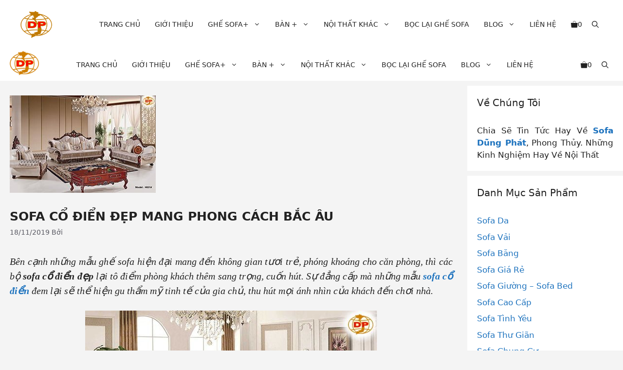

--- FILE ---
content_type: text/html; charset=UTF-8
request_url: https://sofadungphat.net/sofa-co-dien-dep/
body_size: 31858
content:
<!DOCTYPE html>
<html lang="vi" prefix="og: https://ogp.me/ns#">
<head>
	<!-- Google Tag Manager -->
<script>(function(w,d,s,l,i){w[l]=w[l]||[];w[l].push({'gtm.start':
new Date().getTime(),event:'gtm.js'});var f=d.getElementsByTagName(s)[0],
j=d.createElement(s),dl=l!='dataLayer'?'&l='+l:'';j.async=true;j.src=
'https://www.googletagmanager.com/gtm.js?id='+i+dl;f.parentNode.insertBefore(j,f);
})(window,document,'script','dataLayer','GTM-P5P7CXF');</script>
<!-- End Google Tag Manager -->
	<meta charset="UTF-8">
		<style>img:is([sizes="auto" i], [sizes^="auto," i]) { contain-intrinsic-size: 3000px 1500px }</style>
	<meta name="viewport" content="width=device-width, initial-scale=1">
<!-- Tối ưu hóa công cụ tìm kiếm bởi Rank Math PRO - https://rankmath.com/ -->
<title>Sofa Cổ Điển Đẹp</title>
<meta name="description" content="Bên cạnh những mẫu ghế sofa hiện đại mang đến không gian tươi trẻ, phóng khoáng cho căn phòng, thì các bộ sofa cổ điển đẹp lại tô điểm phòng khách thêm sang trọng, cuốn hút."/>
<meta name="robots" content="follow, index"/>
<link rel="canonical" href="https://sofadungphat.net/sofa-co-dien-dep/" />
<meta property="og:locale" content="vi_VN" />
<meta property="og:type" content="article" />
<meta property="og:title" content="Sofa Cổ Điển Đẹp" />
<meta property="og:description" content="Bên cạnh những mẫu ghế sofa hiện đại mang đến không gian tươi trẻ, phóng khoáng cho căn phòng, thì các bộ sofa cổ điển đẹp lại tô điểm phòng khách thêm sang trọng, cuốn hút." />
<meta property="og:url" content="https://sofadungphat.net/sofa-co-dien-dep/" />
<meta property="og:site_name" content="Sofa Dũng Phát - Chuyên cung cấp ghế sofa giá rẻ Tại TPHCM" />
<meta property="article:publisher" content="https://www.facebook.com/sofadungphat" />
<meta property="article:section" content="Tin Tức" />
<meta property="og:updated_time" content="2022-07-13T14:38:10+07:00" />
<meta property="og:image" content="https://sofadungphat.net/wp-content/uploads/2019/11/sofa-co-dien-dep-3-2.jpg" />
<meta property="og:image:secure_url" content="https://sofadungphat.net/wp-content/uploads/2019/11/sofa-co-dien-dep-3-2.jpg" />
<meta property="og:image:width" content="300" />
<meta property="og:image:height" content="200" />
<meta property="og:image:alt" content="Sofa Cổ Điển Đẹp" />
<meta property="og:image:type" content="image/jpeg" />
<meta property="article:published_time" content="2019-11-18T10:14:47+07:00" />
<meta property="article:modified_time" content="2022-07-13T14:38:10+07:00" />
<meta name="twitter:card" content="summary_large_image" />
<meta name="twitter:title" content="Sofa Cổ Điển Đẹp" />
<meta name="twitter:description" content="Bên cạnh những mẫu ghế sofa hiện đại mang đến không gian tươi trẻ, phóng khoáng cho căn phòng, thì các bộ sofa cổ điển đẹp lại tô điểm phòng khách thêm sang trọng, cuốn hút." />
<meta name="twitter:image" content="https://sofadungphat.net/wp-content/uploads/2019/11/sofa-co-dien-dep-3-2.jpg" />
<meta name="twitter:label1" content="Thời gian để đọc" />
<meta name="twitter:data1" content="3 phút" />
<script type="application/ld+json" class="rank-math-schema-pro">{"@context":"https://schema.org","@graph":[{"@type":"Place","@id":"https://sofadungphat.net/#place","geo":{"@type":"GeoCoordinates","latitude":"10.851694701335658","longitude":" 106.58572364810257"},"hasMap":"https://www.google.com/maps/search/?api=1&amp;query=10.851694701335658, 106.58572364810257","address":{"@type":"PostalAddress","streetAddress":"33/2B Phan V\u0103n H\u1edbn","addressLocality":"\u1ea4p 7, Xu\u00e2n Th\u1edbi Th\u01b0\u1ee3ng, H\u00f3c M\u00f4n","addressRegion":"H\u1ed3 Ch\u00ed Minh","postalCode":"700000","addressCountry":"VN"}},{"@type":"Organization","@id":"https://sofadungphat.net/#organization","name":"Sofa D\u0169ng Ph\u00e1t - Chuy\u00ean cung c\u1ea5p gh\u1ebf sofa gi\u00e1 r\u1ebb T\u1ea1i TPHCM","url":"https://sofadungphat.net","sameAs":["https://www.facebook.com/sofadungphat"],"email":"sofadungphat@gmail.com","address":{"@type":"PostalAddress","streetAddress":"33/2B Phan V\u0103n H\u1edbn","addressLocality":"\u1ea4p 7, Xu\u00e2n Th\u1edbi Th\u01b0\u1ee3ng, H\u00f3c M\u00f4n","addressRegion":"H\u1ed3 Ch\u00ed Minh","postalCode":"700000","addressCountry":"VN"},"logo":{"@type":"ImageObject","@id":"https://sofadungphat.net/#logo","url":"https://sofadungphat.net/wp-content/uploads/2020/05/sofa-gia-re-tai-TPHCM.png","contentUrl":"https://sofadungphat.net/wp-content/uploads/2020/05/sofa-gia-re-tai-TPHCM.png","caption":"Sofa D\u0169ng Ph\u00e1t - Chuy\u00ean cung c\u1ea5p gh\u1ebf sofa gi\u00e1 r\u1ebb T\u1ea1i TPHCM","inLanguage":"vi","width":"400","height":"262"},"contactPoint":[{"@type":"ContactPoint","telephone":"+840967367686","contactType":"customer support"}],"legalName":"C\u00d4NG TY TNHH S\u1ea2N XU\u1ea4T N\u1ed8I TH\u1ea4T SOFA D\u0168NG PH\u00c1T","taxID":"0315716213","location":{"@id":"https://sofadungphat.net/#place"}},{"@type":"WebSite","@id":"https://sofadungphat.net/#website","url":"https://sofadungphat.net","name":"Sofa D\u0169ng Ph\u00e1t - Chuy\u00ean cung c\u1ea5p gh\u1ebf sofa gi\u00e1 r\u1ebb T\u1ea1i TPHCM","publisher":{"@id":"https://sofadungphat.net/#organization"},"inLanguage":"vi"},{"@type":"ImageObject","@id":"https://sofadungphat.net/wp-content/uploads/2019/11/sofa-co-dien-dep-3-2.jpg","url":"https://sofadungphat.net/wp-content/uploads/2019/11/sofa-co-dien-dep-3-2.jpg","width":"300","height":"200","inLanguage":"vi"},{"@type":"BreadcrumbList","@id":"https://sofadungphat.net/sofa-co-dien-dep/#breadcrumb","itemListElement":[{"@type":"ListItem","position":"1","item":{"@id":"https://sofadungphat.net","name":"Home"}},{"@type":"ListItem","position":"2","item":{"@id":"https://sofadungphat.net/tin-tuc/","name":"Tin T\u1ee9c"}},{"@type":"ListItem","position":"3","item":{"@id":"https://sofadungphat.net/sofa-co-dien-dep/","name":"Sofa C\u1ed5 \u0110i\u1ec3n \u0110\u1eb9p Mang Phong C\u00e1ch B\u1eafc \u00c2u"}}]},{"@type":"WebPage","@id":"https://sofadungphat.net/sofa-co-dien-dep/#webpage","url":"https://sofadungphat.net/sofa-co-dien-dep/","name":"Sofa C\u1ed5 \u0110i\u1ec3n \u0110\u1eb9p","datePublished":"2019-11-18T10:14:47+07:00","dateModified":"2022-07-13T14:38:10+07:00","isPartOf":{"@id":"https://sofadungphat.net/#website"},"primaryImageOfPage":{"@id":"https://sofadungphat.net/wp-content/uploads/2019/11/sofa-co-dien-dep-3-2.jpg"},"inLanguage":"vi","breadcrumb":{"@id":"https://sofadungphat.net/sofa-co-dien-dep/#breadcrumb"}},{"@type":"Person","@id":"https://sofadungphat.net/author/","url":"https://sofadungphat.net/author/","image":{"@type":"ImageObject","@id":"https://secure.gravatar.com/avatar/?s=96&amp;d=mm&amp;r=g","url":"https://secure.gravatar.com/avatar/?s=96&amp;d=mm&amp;r=g","inLanguage":"vi"},"worksFor":{"@id":"https://sofadungphat.net/#organization"}},{"@type":"BlogPosting","headline":"Sofa C\u1ed5 \u0110i\u1ec3n \u0110\u1eb9p","keywords":"Sofa C\u1ed5 \u0110i\u1ec3n \u0110\u1eb9p","datePublished":"2019-11-18T10:14:47+07:00","dateModified":"2022-07-13T14:38:10+07:00","articleSection":"Tin T\u1ee9c","author":{"@id":"https://sofadungphat.net/author/"},"publisher":{"@id":"https://sofadungphat.net/#organization"},"description":"B\u00ean c\u1ea1nh nh\u1eefng m\u1eabu gh\u1ebf sofa hi\u1ec7n \u0111\u1ea1i mang \u0111\u1ebfn kh\u00f4ng gian t\u01b0\u01a1i tr\u1ebb, ph\u00f3ng kho\u00e1ng cho c\u0103n ph\u00f2ng, th\u00ec c\u00e1c b\u1ed9 sofa c\u1ed5 \u0111i\u1ec3n \u0111\u1eb9p l\u1ea1i t\u00f4 \u0111i\u1ec3m ph\u00f2ng kh\u00e1ch th\u00eam sang tr\u1ecdng, cu\u1ed1n h\u00fat.","name":"Sofa C\u1ed5 \u0110i\u1ec3n \u0110\u1eb9p","@id":"https://sofadungphat.net/sofa-co-dien-dep/#richSnippet","isPartOf":{"@id":"https://sofadungphat.net/sofa-co-dien-dep/#webpage"},"image":{"@id":"https://sofadungphat.net/wp-content/uploads/2019/11/sofa-co-dien-dep-3-2.jpg"},"inLanguage":"vi","mainEntityOfPage":{"@id":"https://sofadungphat.net/sofa-co-dien-dep/#webpage"}}]}</script>
<!-- /Plugin SEO WordPress Rank Math -->

<link href='https://fonts.gstatic.com' crossorigin rel='preconnect' />
<link href='https://fonts.googleapis.com' crossorigin rel='preconnect' />
<link rel="alternate" type="application/rss+xml" title="Dòng thông tin Sofa Dũng Phát - Chuyên sản xuất các loại Sofa cao cấp tại TPHCM &raquo;" href="https://sofadungphat.net/feed/" />
<link rel="alternate" type="application/rss+xml" title="Sofa Dũng Phát - Chuyên sản xuất các loại Sofa cao cấp tại TPHCM &raquo; Dòng bình luận" href="https://sofadungphat.net/comments/feed/" />
<script>
window._wpemojiSettings = {"baseUrl":"https:\/\/s.w.org\/images\/core\/emoji\/16.0.1\/72x72\/","ext":".png","svgUrl":"https:\/\/s.w.org\/images\/core\/emoji\/16.0.1\/svg\/","svgExt":".svg","source":{"concatemoji":"https:\/\/sofadungphat.net\/wp-includes\/js\/wp-emoji-release.min.js?ver=6.8.3"}};
/*! This file is auto-generated */
!function(s,n){var o,i,e;function c(e){try{var t={supportTests:e,timestamp:(new Date).valueOf()};sessionStorage.setItem(o,JSON.stringify(t))}catch(e){}}function p(e,t,n){e.clearRect(0,0,e.canvas.width,e.canvas.height),e.fillText(t,0,0);var t=new Uint32Array(e.getImageData(0,0,e.canvas.width,e.canvas.height).data),a=(e.clearRect(0,0,e.canvas.width,e.canvas.height),e.fillText(n,0,0),new Uint32Array(e.getImageData(0,0,e.canvas.width,e.canvas.height).data));return t.every(function(e,t){return e===a[t]})}function u(e,t){e.clearRect(0,0,e.canvas.width,e.canvas.height),e.fillText(t,0,0);for(var n=e.getImageData(16,16,1,1),a=0;a<n.data.length;a++)if(0!==n.data[a])return!1;return!0}function f(e,t,n,a){switch(t){case"flag":return n(e,"\ud83c\udff3\ufe0f\u200d\u26a7\ufe0f","\ud83c\udff3\ufe0f\u200b\u26a7\ufe0f")?!1:!n(e,"\ud83c\udde8\ud83c\uddf6","\ud83c\udde8\u200b\ud83c\uddf6")&&!n(e,"\ud83c\udff4\udb40\udc67\udb40\udc62\udb40\udc65\udb40\udc6e\udb40\udc67\udb40\udc7f","\ud83c\udff4\u200b\udb40\udc67\u200b\udb40\udc62\u200b\udb40\udc65\u200b\udb40\udc6e\u200b\udb40\udc67\u200b\udb40\udc7f");case"emoji":return!a(e,"\ud83e\udedf")}return!1}function g(e,t,n,a){var r="undefined"!=typeof WorkerGlobalScope&&self instanceof WorkerGlobalScope?new OffscreenCanvas(300,150):s.createElement("canvas"),o=r.getContext("2d",{willReadFrequently:!0}),i=(o.textBaseline="top",o.font="600 32px Arial",{});return e.forEach(function(e){i[e]=t(o,e,n,a)}),i}function t(e){var t=s.createElement("script");t.src=e,t.defer=!0,s.head.appendChild(t)}"undefined"!=typeof Promise&&(o="wpEmojiSettingsSupports",i=["flag","emoji"],n.supports={everything:!0,everythingExceptFlag:!0},e=new Promise(function(e){s.addEventListener("DOMContentLoaded",e,{once:!0})}),new Promise(function(t){var n=function(){try{var e=JSON.parse(sessionStorage.getItem(o));if("object"==typeof e&&"number"==typeof e.timestamp&&(new Date).valueOf()<e.timestamp+604800&&"object"==typeof e.supportTests)return e.supportTests}catch(e){}return null}();if(!n){if("undefined"!=typeof Worker&&"undefined"!=typeof OffscreenCanvas&&"undefined"!=typeof URL&&URL.createObjectURL&&"undefined"!=typeof Blob)try{var e="postMessage("+g.toString()+"("+[JSON.stringify(i),f.toString(),p.toString(),u.toString()].join(",")+"));",a=new Blob([e],{type:"text/javascript"}),r=new Worker(URL.createObjectURL(a),{name:"wpTestEmojiSupports"});return void(r.onmessage=function(e){c(n=e.data),r.terminate(),t(n)})}catch(e){}c(n=g(i,f,p,u))}t(n)}).then(function(e){for(var t in e)n.supports[t]=e[t],n.supports.everything=n.supports.everything&&n.supports[t],"flag"!==t&&(n.supports.everythingExceptFlag=n.supports.everythingExceptFlag&&n.supports[t]);n.supports.everythingExceptFlag=n.supports.everythingExceptFlag&&!n.supports.flag,n.DOMReady=!1,n.readyCallback=function(){n.DOMReady=!0}}).then(function(){return e}).then(function(){var e;n.supports.everything||(n.readyCallback(),(e=n.source||{}).concatemoji?t(e.concatemoji):e.wpemoji&&e.twemoji&&(t(e.twemoji),t(e.wpemoji)))}))}((window,document),window._wpemojiSettings);
</script>

<style id='wp-emoji-styles-inline-css'>

	img.wp-smiley, img.emoji {
		display: inline !important;
		border: none !important;
		box-shadow: none !important;
		height: 1em !important;
		width: 1em !important;
		margin: 0 0.07em !important;
		vertical-align: -0.1em !important;
		background: none !important;
		padding: 0 !important;
	}
</style>
<style id='wp-block-library-inline-css'>
:root{--wp-admin-theme-color:#007cba;--wp-admin-theme-color--rgb:0,124,186;--wp-admin-theme-color-darker-10:#006ba1;--wp-admin-theme-color-darker-10--rgb:0,107,161;--wp-admin-theme-color-darker-20:#005a87;--wp-admin-theme-color-darker-20--rgb:0,90,135;--wp-admin-border-width-focus:2px;--wp-block-synced-color:#7a00df;--wp-block-synced-color--rgb:122,0,223;--wp-bound-block-color:var(--wp-block-synced-color)}@media (min-resolution:192dpi){:root{--wp-admin-border-width-focus:1.5px}}.wp-element-button{cursor:pointer}:root{--wp--preset--font-size--normal:16px;--wp--preset--font-size--huge:42px}:root .has-very-light-gray-background-color{background-color:#eee}:root .has-very-dark-gray-background-color{background-color:#313131}:root .has-very-light-gray-color{color:#eee}:root .has-very-dark-gray-color{color:#313131}:root .has-vivid-green-cyan-to-vivid-cyan-blue-gradient-background{background:linear-gradient(135deg,#00d084,#0693e3)}:root .has-purple-crush-gradient-background{background:linear-gradient(135deg,#34e2e4,#4721fb 50%,#ab1dfe)}:root .has-hazy-dawn-gradient-background{background:linear-gradient(135deg,#faaca8,#dad0ec)}:root .has-subdued-olive-gradient-background{background:linear-gradient(135deg,#fafae1,#67a671)}:root .has-atomic-cream-gradient-background{background:linear-gradient(135deg,#fdd79a,#004a59)}:root .has-nightshade-gradient-background{background:linear-gradient(135deg,#330968,#31cdcf)}:root .has-midnight-gradient-background{background:linear-gradient(135deg,#020381,#2874fc)}.has-regular-font-size{font-size:1em}.has-larger-font-size{font-size:2.625em}.has-normal-font-size{font-size:var(--wp--preset--font-size--normal)}.has-huge-font-size{font-size:var(--wp--preset--font-size--huge)}.has-text-align-center{text-align:center}.has-text-align-left{text-align:left}.has-text-align-right{text-align:right}#end-resizable-editor-section{display:none}.aligncenter{clear:both}.items-justified-left{justify-content:flex-start}.items-justified-center{justify-content:center}.items-justified-right{justify-content:flex-end}.items-justified-space-between{justify-content:space-between}.screen-reader-text{border:0;clip-path:inset(50%);height:1px;margin:-1px;overflow:hidden;padding:0;position:absolute;width:1px;word-wrap:normal!important}.screen-reader-text:focus{background-color:#ddd;clip-path:none;color:#444;display:block;font-size:1em;height:auto;left:5px;line-height:normal;padding:15px 23px 14px;text-decoration:none;top:5px;width:auto;z-index:100000}html :where(.has-border-color){border-style:solid}html :where([style*=border-top-color]){border-top-style:solid}html :where([style*=border-right-color]){border-right-style:solid}html :where([style*=border-bottom-color]){border-bottom-style:solid}html :where([style*=border-left-color]){border-left-style:solid}html :where([style*=border-width]){border-style:solid}html :where([style*=border-top-width]){border-top-style:solid}html :where([style*=border-right-width]){border-right-style:solid}html :where([style*=border-bottom-width]){border-bottom-style:solid}html :where([style*=border-left-width]){border-left-style:solid}html :where(img[class*=wp-image-]){height:auto;max-width:100%}:where(figure){margin:0 0 1em}html :where(.is-position-sticky){--wp-admin--admin-bar--position-offset:var(--wp-admin--admin-bar--height,0px)}@media screen and (max-width:600px){html :where(.is-position-sticky){--wp-admin--admin-bar--position-offset:0px}}
</style>
<style id='classic-theme-styles-inline-css'>
/*! This file is auto-generated */
.wp-block-button__link{color:#fff;background-color:#32373c;border-radius:9999px;box-shadow:none;text-decoration:none;padding:calc(.667em + 2px) calc(1.333em + 2px);font-size:1.125em}.wp-block-file__button{background:#32373c;color:#fff;text-decoration:none}
</style>
<link rel='stylesheet' id='bodhi-svgs-attachment-css' href='https://sofadungphat.net/wp-content/plugins/svg-support/css/svgs-attachment.css' media='all' />
<link rel='stylesheet' id='woocommerce-layout-css' href='https://sofadungphat.net/wp-content/plugins/woocommerce/assets/css/woocommerce-layout.css?ver=10.4.3' media='all' />
<link rel='stylesheet' id='woocommerce-smallscreen-css' href='https://sofadungphat.net/wp-content/plugins/woocommerce/assets/css/woocommerce-smallscreen.css?ver=10.4.3' media='only screen and (max-width: 768px)' />
<link rel='stylesheet' id='woocommerce-general-css' href='https://sofadungphat.net/wp-content/plugins/woocommerce/assets/css/woocommerce.css?ver=10.4.3' media='all' />
<style id='woocommerce-inline-inline-css'>
.woocommerce form .form-row .required { visibility: visible; }
</style>
<link rel='stylesheet' id='pzf-style-css' href='https://sofadungphat.net/wp-content/plugins/button-contact-vr/legacy/css/style.css?ver=1' media='all' />
<link rel='stylesheet' id='ez-toc-css' href='https://sofadungphat.net/wp-content/plugins/easy-table-of-contents/assets/css/screen.min.css?ver=2.0.80' media='all' />
<style id='ez-toc-inline-css'>
div#ez-toc-container .ez-toc-title {font-size: 120%;}div#ez-toc-container .ez-toc-title {font-weight: 500;}div#ez-toc-container ul li , div#ez-toc-container ul li a {font-size: 95%;}div#ez-toc-container ul li , div#ez-toc-container ul li a {font-weight: 500;}div#ez-toc-container nav ul ul li {font-size: 90%;}.ez-toc-box-title {font-weight: bold; margin-bottom: 10px; text-align: center; text-transform: uppercase; letter-spacing: 1px; color: #666; padding-bottom: 5px;position:absolute;top:-4%;left:5%;background-color: inherit;transition: top 0.3s ease;}.ez-toc-box-title.toc-closed {top:-25%;}
.ez-toc-container-direction {direction: ltr;}.ez-toc-counter ul{counter-reset: item ;}.ez-toc-counter nav ul li a::before {content: counters(item, '.', decimal) '. ';display: inline-block;counter-increment: item;flex-grow: 0;flex-shrink: 0;margin-right: .2em; float: left; }.ez-toc-widget-direction {direction: ltr;}.ez-toc-widget-container ul{counter-reset: item ;}.ez-toc-widget-container nav ul li a::before {content: counters(item, '.', decimal) '. ';display: inline-block;counter-increment: item;flex-grow: 0;flex-shrink: 0;margin-right: .2em; float: left; }
</style>
<link rel='stylesheet' id='generate-style-css' href='https://sofadungphat.net/wp-content/themes/generatepress/assets/css/main.min.css?ver=3.6.0' media='all' />
<style id='generate-style-inline-css'>
.is-right-sidebar{width:25%;}.is-left-sidebar{width:25%;}.site-content .content-area{width:75%;}@media (max-width: 768px){.main-navigation .menu-toggle,.sidebar-nav-mobile:not(#sticky-placeholder){display:block;}.main-navigation ul,.gen-sidebar-nav,.main-navigation:not(.slideout-navigation):not(.toggled) .main-nav > ul,.has-inline-mobile-toggle #site-navigation .inside-navigation > *:not(.navigation-search):not(.main-nav){display:none;}.nav-align-right .inside-navigation,.nav-align-center .inside-navigation{justify-content:space-between;}.has-inline-mobile-toggle .mobile-menu-control-wrapper{display:flex;flex-wrap:wrap;}.has-inline-mobile-toggle .inside-header{flex-direction:row;text-align:left;flex-wrap:wrap;}.has-inline-mobile-toggle .header-widget,.has-inline-mobile-toggle #site-navigation{flex-basis:100%;}.nav-float-left .has-inline-mobile-toggle #site-navigation{order:10;}}
.dynamic-author-image-rounded{border-radius:100%;}.dynamic-featured-image, .dynamic-author-image{vertical-align:middle;}.one-container.blog .dynamic-content-template:not(:last-child), .one-container.archive .dynamic-content-template:not(:last-child){padding-bottom:0px;}.dynamic-entry-excerpt > p:last-child{margin-bottom:0px;}
</style>
<link rel='stylesheet' id='generate-google-fonts-css' href='https://fonts.googleapis.com/css?family=Montserrat%3A100%2C100italic%2C200%2C200italic%2C300%2C300italic%2Cregular%2Citalic%2C500%2C500italic%2C600%2C600italic%2C700%2C700italic%2C800%2C800italic%2C900%2C900italic&#038;display=auto&#038;ver=3.6.0' media='all' />
<link rel='stylesheet' id='generatepress-dynamic-css' href='https://sofadungphat.net/wp-content/uploads/generatepress/style.min.css?ver=1757988678' media='all' />
<link rel='stylesheet' id='generate-child-css' href='https://sofadungphat.net/wp-content/themes/boostup_child_gene/style.css?ver=1711265690' media='all' />
<style id='generateblocks-inline-css'>
.gb-container-159433c1{max-width:1500px;padding-right:20px;padding-left:20px;margin-right:auto;margin-left:auto;}.gb-container-11438636{max-width:1500px;padding:30px;margin-right:auto;margin-bottom:30px;margin-left:auto;border-radius:16px;background-color:#04264a;color:var(--base-3);}.gb-container-11438636 a{color:var(--base-3);}.gb-grid-wrapper > .gb-grid-column-a4defe57{width:25%;}.gb-grid-wrapper > .gb-grid-column-527f262a{width:25%;}.gb-grid-wrapper > .gb-grid-column-22a5322f{width:25%;}.gb-grid-wrapper > .gb-grid-column-c4a597af{width:25%;}.gb-grid-wrapper-d7044911{display:flex;flex-wrap:wrap;row-gap:20px;margin-left:-20px;}.gb-grid-wrapper-d7044911 > .gb-grid-column{box-sizing:border-box;padding-left:20px;}h3.gb-headline-af07022c{font-size:18px;font-weight:600;}div.gb-headline-6c13de64{font-size:14px;margin-bottom:5px;}div.gb-headline-acd6b994{font-size:14px;margin-bottom:5px;}div.gb-headline-e88eb539{font-size:14px;margin-bottom:5px;}div.gb-headline-bdcc0438{font-size:14px;margin-bottom:5px;}div.gb-headline-f9fb7086{font-size:14px;margin-bottom:5px;}div.gb-headline-251fd652{font-size:14px;margin-bottom:5px;}div.gb-headline-525ad4c3{font-size:14px;margin-bottom:5px;}h3.gb-headline-05b2abdf{font-size:18px;font-weight:600;}p.gb-headline-c77c7413{display:flex;align-items:center;column-gap:0.5em;font-size:17px;font-weight:600;margin-bottom:5px;color:#ffb821;}p.gb-headline-c77c7413 .gb-icon{line-height:0;}p.gb-headline-c77c7413 .gb-icon svg{width:1em;height:1em;fill:currentColor;}p.gb-headline-7ac3477d{margin-bottom:5px;}div.gb-headline-1516cc6c{text-align:center;padding-top:0px;margin-top:0px;}div.gb-headline-1516cc6c a{color:#ffb821;}p.gb-headline-81dc372b{display:block;flex-direction:column;align-items:center;column-gap:0.5em;font-size:17px;margin-top:15px;margin-bottom:5px;}p.gb-headline-81dc372b .gb-icon{line-height:0;}p.gb-headline-81dc372b .gb-icon svg{width:1em;height:1em;fill:currentColor;}div.gb-headline-da247401{text-align:center;}div.gb-headline-da247401 a{color:#ffb821;}p.gb-headline-c9ed75b0{align-items:center;column-gap:0.5em;font-size:17px;margin-top:15px;margin-bottom:5px;}p.gb-headline-c9ed75b0 .gb-icon{line-height:0;}p.gb-headline-c9ed75b0 .gb-icon svg{width:1em;height:1em;fill:currentColor;}div.gb-headline-4b1bac76{text-align:center;margin-bottom:10px;}div.gb-headline-4b1bac76 a{color:#ffb821;}p.gb-headline-ae217cd9{display:flex;align-items:center;column-gap:0.5em;font-size:14px;margin-bottom:5px;}p.gb-headline-ae217cd9 .gb-icon{line-height:0;}p.gb-headline-ae217cd9 .gb-icon svg{width:1em;height:1em;fill:currentColor;}p.gb-headline-1f04b3be{display:flex;align-items:center;column-gap:0.5em;font-size:14px;margin-bottom:5px;}p.gb-headline-1f04b3be .gb-icon{line-height:0;}p.gb-headline-1f04b3be .gb-icon svg{width:1em;height:1em;fill:currentColor;}h3.gb-headline-7c8cdf65{font-size:18px;font-weight:600;}h3.gb-headline-1772af5d{font-size:16px;font-weight:600;}h3.gb-headline-a6442fa7{font-size:18px;font-weight:600;}p.gb-headline-6b0d6578{padding:0;margin:0 0 10px;}p.gb-headline-76ab1a9c{margin-bottom:10px;}p.gb-headline-d7c3ea5d{margin-bottom:10px;}p.gb-headline-21950f30{margin-bottom:10px;}p.gb-headline-103bf9c7{margin-bottom:10px;}p.gb-headline-eaf584d6{margin-bottom:10px;}.gb-image-33929594{width:200px;vertical-align:middle;}.gb-image-0a611fde{vertical-align:middle;}@media (max-width: 767px) {.gb-container-11438636{padding:20px;}.gb-grid-wrapper > .gb-grid-column-a4defe57{width:100%;}.gb-grid-wrapper > .gb-grid-column-527f262a{width:100%;}.gb-grid-wrapper > .gb-grid-column-22a5322f{width:100%;}.gb-grid-wrapper > .gb-grid-column-c4a597af{width:100%;}}:root{--gb-container-width:1500px;}.gb-container .wp-block-image img{vertical-align:middle;}.gb-grid-wrapper .wp-block-image{margin-bottom:0;}.gb-highlight{background:none;}.gb-shape{line-height:0;}
</style>
<link rel='stylesheet' id='generate-blog-images-css' href='https://sofadungphat.net/wp-content/plugins/gp-premium/blog/functions/css/featured-images.min.css?ver=2.5.5' media='all' />
<link rel='stylesheet' id='generate-offside-css' href='https://sofadungphat.net/wp-content/plugins/gp-premium/menu-plus/functions/css/offside.min.css?ver=2.5.5' media='all' />
<style id='generate-offside-inline-css'>
:root{--gp-slideout-width:265px;}.slideout-navigation, .slideout-navigation a{color:var(--contrast);}.slideout-navigation button.slideout-exit{color:var(--contrast);padding-left:10px;padding-right:10px;}.slide-opened nav.toggled .menu-toggle:before{display:none;}@media (max-width: 768px){.menu-bar-item.slideout-toggle{display:none;}}
</style>
<link rel='stylesheet' id='generate-navigation-branding-css' href='https://sofadungphat.net/wp-content/plugins/gp-premium/menu-plus/functions/css/navigation-branding-flex.min.css?ver=2.5.5' media='all' />
<style id='generate-navigation-branding-inline-css'>
@media (max-width: 768px){.site-header, #site-navigation, #sticky-navigation{display:none !important;opacity:0.0;}#mobile-header{display:block !important;width:100% !important;}#mobile-header .main-nav > ul{display:none;}#mobile-header.toggled .main-nav > ul, #mobile-header .menu-toggle, #mobile-header .mobile-bar-items{display:block;}#mobile-header .main-nav{-ms-flex:0 0 100%;flex:0 0 100%;-webkit-box-ordinal-group:5;-ms-flex-order:4;order:4;}}.main-navigation.has-branding .inside-navigation.grid-container, .main-navigation.has-branding.grid-container .inside-navigation:not(.grid-container){padding:0px 20px 0px 20px;}.main-navigation.has-branding:not(.grid-container) .inside-navigation:not(.grid-container) .navigation-branding{margin-left:10px;}.navigation-branding img, .site-logo.mobile-header-logo img{height:60px;width:auto;}.navigation-branding .main-title{line-height:60px;}@media (max-width: 768px){.main-navigation.has-branding.nav-align-center .menu-bar-items, .main-navigation.has-sticky-branding.navigation-stick.nav-align-center .menu-bar-items{margin-left:auto;}.navigation-branding{margin-right:auto;margin-left:10px;}.navigation-branding .main-title, .mobile-header-navigation .site-logo{margin-left:10px;}.main-navigation.has-branding .inside-navigation.grid-container{padding:0px;}.navigation-branding img, .site-logo.mobile-header-logo{height:40px;}.navigation-branding .main-title{line-height:40px;}}
</style>
<link rel='stylesheet' id='generate-woocommerce-css' href='https://sofadungphat.net/wp-content/plugins/gp-premium/woocommerce/functions/css/woocommerce.min.css?ver=2.5.5' media='all' />
<style id='generate-woocommerce-inline-css'>
.woocommerce #respond input#submit, .woocommerce a.button, .woocommerce button.button, .woocommerce input.button, .wc-block-components-button{color:#ffffff;background-color:#55555e;text-decoration:none;}.woocommerce #respond input#submit:hover, .woocommerce a.button:hover, .woocommerce button.button:hover, .woocommerce input.button:hover, .wc-block-components-button:hover{color:#ffffff;background-color:#3f4047;}.woocommerce #respond input#submit.alt, .woocommerce a.button.alt, .woocommerce button.button.alt, .woocommerce input.button.alt, .woocommerce #respond input#submit.alt.disabled, .woocommerce #respond input#submit.alt.disabled:hover, .woocommerce #respond input#submit.alt:disabled, .woocommerce #respond input#submit.alt:disabled:hover, .woocommerce #respond input#submit.alt:disabled[disabled], .woocommerce #respond input#submit.alt:disabled[disabled]:hover, .woocommerce a.button.alt.disabled, .woocommerce a.button.alt.disabled:hover, .woocommerce a.button.alt:disabled, .woocommerce a.button.alt:disabled:hover, .woocommerce a.button.alt:disabled[disabled], .woocommerce a.button.alt:disabled[disabled]:hover, .woocommerce button.button.alt.disabled, .woocommerce button.button.alt.disabled:hover, .woocommerce button.button.alt:disabled, .woocommerce button.button.alt:disabled:hover, .woocommerce button.button.alt:disabled[disabled], .woocommerce button.button.alt:disabled[disabled]:hover, .woocommerce input.button.alt.disabled, .woocommerce input.button.alt.disabled:hover, .woocommerce input.button.alt:disabled, .woocommerce input.button.alt:disabled:hover, .woocommerce input.button.alt:disabled[disabled], .woocommerce input.button.alt:disabled[disabled]:hover{color:#ffffff;background-color:#1e73be;}.woocommerce #respond input#submit.alt:hover, .woocommerce a.button.alt:hover, .woocommerce button.button.alt:hover, .woocommerce input.button.alt:hover{color:#ffffff;background-color:#377fbf;}button.wc-block-components-panel__button{font-size:inherit;}.woocommerce .star-rating span:before, .woocommerce p.stars:hover a::before{color:#ffa200;}.woocommerce span.onsale{background-color:rgba(33,33,33,0);color:#ff0b0b;}.woocommerce ul.products li.product .price, .woocommerce div.product p.price{color:#f51515;}.woocommerce div.product .woocommerce-tabs ul.tabs li a{color:#222222;}.woocommerce div.product .woocommerce-tabs ul.tabs li a:hover, .woocommerce div.product .woocommerce-tabs ul.tabs li.active a{color:#1e73be;}.woocommerce-message{background-color:#0b9444;color:#ffffff;}div.woocommerce-message a.button, div.woocommerce-message a.button:focus, div.woocommerce-message a.button:hover, div.woocommerce-message a, div.woocommerce-message a:focus, div.woocommerce-message a:hover{color:#ffffff;}.woocommerce-info{background-color:#1e73be;color:#ffffff;}div.woocommerce-info a.button, div.woocommerce-info a.button:focus, div.woocommerce-info a.button:hover, div.woocommerce-info a, div.woocommerce-info a:focus, div.woocommerce-info a:hover{color:#ffffff;}.woocommerce-error{background-color:#e8626d;color:#ffffff;}div.woocommerce-error a.button, div.woocommerce-error a.button:focus, div.woocommerce-error a.button:hover, div.woocommerce-error a, div.woocommerce-error a:focus, div.woocommerce-error a:hover{color:#ffffff;}.woocommerce-product-details__short-description{color:var(--contrast);}#wc-mini-cart{background-color:#ffffff;color:#000000;}#wc-mini-cart a:not(.button), #wc-mini-cart a.remove{color:#000000;}#wc-mini-cart .button{color:#ffffff;}#wc-mini-cart .button:hover, #wc-mini-cart .button:focus, #wc-mini-cart .button:active{color:#ffffff;}.woocommerce #content div.product div.images, .woocommerce div.product div.images, .woocommerce-page #content div.product div.images, .woocommerce-page div.product div.images{width:50%;}.add-to-cart-panel{background-color:#ffffff;color:#000000;}.add-to-cart-panel a:not(.button){color:#000000;}.woocommerce .widget_price_filter .price_slider_wrapper .ui-widget-content{background-color:#dddddd;}.woocommerce .widget_price_filter .ui-slider .ui-slider-range, .woocommerce .widget_price_filter .ui-slider .ui-slider-handle{background-color:#666666;}.woocommerce-MyAccount-navigation li.is-active a:after, a.button.wc-forward:after{display:none;}#payment .payment_methods>.wc_payment_method>label:before{font-family:WooCommerce;content:"\e039";}#payment .payment_methods li.wc_payment_method>input[type=radio]:first-child:checked+label:before{content:"\e03c";}.woocommerce-ordering:after{font-family:WooCommerce;content:"\e00f";}.wc-columns-container .products, .woocommerce .related ul.products, .woocommerce .up-sells ul.products{grid-gap:10px;}@media (max-width: 1024px){.woocommerce .wc-columns-container.wc-tablet-columns-2 .products{-ms-grid-columns:(1fr)[2];grid-template-columns:repeat(2, 1fr);}.wc-related-upsell-tablet-columns-2 .related ul.products, .wc-related-upsell-tablet-columns-2 .up-sells ul.products{-ms-grid-columns:(1fr)[2];grid-template-columns:repeat(2, 1fr);}}@media (max-width:768px){.add-to-cart-panel .continue-shopping{background-color:#ffffff;}.wc-columns-container .products, .woocommerce .related ul.products, .woocommerce .up-sells ul.products{grid-gap:30px;}.woocommerce #content div.product div.images,.woocommerce div.product div.images,.woocommerce-page #content div.product div.images,.woocommerce-page div.product div.images{width:100%;}}@media (max-width: 768px){nav.toggled .main-nav li.wc-menu-item{display:none !important;}.mobile-bar-items.wc-mobile-cart-items{z-index:1;}}
</style>
<link rel='stylesheet' id='generate-woocommerce-mobile-css' href='https://sofadungphat.net/wp-content/plugins/gp-premium/woocommerce/functions/css/woocommerce-mobile.min.css?ver=2.5.5' media='(max-width:768px)' />
<script src="https://sofadungphat.net/wp-includes/js/jquery/jquery.min.js?ver=3.7.1" id="jquery-core-js"></script>
<script src="https://sofadungphat.net/wp-includes/js/jquery/jquery-migrate.min.js?ver=3.4.1" id="jquery-migrate-js"></script>
<script src="https://sofadungphat.net/wp-content/plugins/woocommerce/assets/js/jquery-blockui/jquery.blockUI.min.js?ver=2.7.0-wc.10.4.3" id="wc-jquery-blockui-js" defer data-wp-strategy="defer"></script>
<script id="wc-add-to-cart-js-extra">
var wc_add_to_cart_params = {"ajax_url":"\/wp-admin\/admin-ajax.php","wc_ajax_url":"\/?wc-ajax=%%endpoint%%","i18n_view_cart":"Gi\u1ecf h\u00e0ng","cart_url":"https:\/\/sofadungphat.net\/cart\/","is_cart":"","cart_redirect_after_add":"yes"};
</script>
<script src="https://sofadungphat.net/wp-content/plugins/woocommerce/assets/js/frontend/add-to-cart.min.js?ver=10.4.3" id="wc-add-to-cart-js" defer data-wp-strategy="defer"></script>
<script src="https://sofadungphat.net/wp-content/plugins/woocommerce/assets/js/js-cookie/js.cookie.min.js?ver=2.1.4-wc.10.4.3" id="wc-js-cookie-js" defer data-wp-strategy="defer"></script>
<script id="woocommerce-js-extra">
var woocommerce_params = {"ajax_url":"\/wp-admin\/admin-ajax.php","wc_ajax_url":"\/?wc-ajax=%%endpoint%%","i18n_password_show":"Hi\u1ec3n th\u1ecb m\u1eadt kh\u1ea9u","i18n_password_hide":"\u1ea8n m\u1eadt kh\u1ea9u"};
</script>
<script src="https://sofadungphat.net/wp-content/plugins/woocommerce/assets/js/frontend/woocommerce.min.js?ver=10.4.3" id="woocommerce-js" defer data-wp-strategy="defer"></script>
<link rel="https://api.w.org/" href="https://sofadungphat.net/wp-json/" /><link rel="alternate" title="JSON" type="application/json" href="https://sofadungphat.net/wp-json/wp/v2/posts/10214" /><link rel="EditURI" type="application/rsd+xml" title="RSD" href="https://sofadungphat.net/xmlrpc.php?rsd" />
<meta name="generator" content="WordPress 6.8.3" />
<link rel='shortlink' href='https://sofadungphat.net/?p=10214' />
<link rel="alternate" title="oNhúng (JSON)" type="application/json+oembed" href="https://sofadungphat.net/wp-json/oembed/1.0/embed?url=https%3A%2F%2Fsofadungphat.net%2Fsofa-co-dien-dep%2F" />
<link rel="alternate" title="oNhúng (XML)" type="text/xml+oembed" href="https://sofadungphat.net/wp-json/oembed/1.0/embed?url=https%3A%2F%2Fsofadungphat.net%2Fsofa-co-dien-dep%2F&#038;format=xml" />
	<noscript><style>.woocommerce-product-gallery{ opacity: 1 !important; }</style></noscript>
	<meta name="google-site-verification" content="qvPjlrCODaNbSXS-XNcwxNQV1u8RfaHyp5z9hXWFj_w" />
<!-- Google tag (gtag.js) -->
<script async src="https://www.googletagmanager.com/gtag/js?id=AW-10863200317"></script>
<script>
  window.dataLayer = window.dataLayer || [];
  function gtag(){dataLayer.push(arguments);}
  gtag('js', new Date());

  gtag('config', 'AW-10863200317');
</script>
<!-- Event snippet for Lượt mua hàng conversion page -->
<script>
  gtag('event', 'conversion', {
      'send_to': 'AW-10863200317/RwZBCM-uxIEZEL2Q_bso',
      'transaction_id': ''
  });
</script>

<!-- Google Tag Manager -->
<script>(function(w,d,s,l,i){w[l]=w[l]||[];w[l].push({'gtm.start':
new Date().getTime(),event:'gtm.js'});var f=d.getElementsByTagName(s)[0],
j=d.createElement(s),dl=l!='dataLayer'?'&l='+l:'';j.async=true;j.src=
'https://www.googletagmanager.com/gtm.js?id='+i+dl;f.parentNode.insertBefore(j,f);
})(window,document,'script','dataLayer','GTM-NJZZ3Q7X');</script>
<!-- End Google Tag Manager -->

<!-- Google Tag Manager (noscript) -->
<noscript><iframe src="https://www.googletagmanager.com/ns.html?id=GTM-NJZZ3Q7X"
height="0" width="0" style="display:none;visibility:hidden"></iframe></noscript>
<!-- End Google Tag Manager (noscript) --><script id="google_gtagjs" src="https://www.googletagmanager.com/gtag/js?id=G-7DFVXSCVVV" async></script>
<script id="google_gtagjs-inline">
window.dataLayer = window.dataLayer || [];function gtag(){dataLayer.push(arguments);}gtag('js', new Date());gtag('config', 'G-7DFVXSCVVV', {} );
</script>
<link rel="icon" href="https://sofadungphat.net/wp-content/uploads/2022/02/cropped-logo-100x100.png" sizes="32x32" />
<link rel="icon" href="https://sofadungphat.net/wp-content/uploads/2022/02/cropped-logo-300x300.png" sizes="192x192" />
<link rel="apple-touch-icon" href="https://sofadungphat.net/wp-content/uploads/2022/02/cropped-logo-300x300.png" />
<meta name="msapplication-TileImage" content="https://sofadungphat.net/wp-content/uploads/2022/02/cropped-logo-300x300.png" />
		<style id="wp-custom-css">
			.fake-sold-count {
    font-size: 14px;
    color: #e74c3c;
    font-weight: bold;
	padding-bottom:10px
}

            .term-description {
                overflow: hidden;
                position: relative;
                margin-bottom: 20px;
                padding-bottom: 25px;
            }
            .chowordpress_readmore_taxonomy_flatsome {
                text-align: center;
                cursor: pointer;
                position: absolute;
                z-index: 10;
                bottom: 0;
                width: 100%;
                background: #fff;
            }
            .chowordpress_readmore_taxonomy_flatsome:before {
                height: 55px;
                margin-top: -45px;
                content: "";
                background: -moz-linear-gradient(top, rgba(255,255,255,0) 0%, rgba(255,255,255,1) 100%);
                background: -webkit-linear-gradient(top, rgba(255,255,255,0) 0%,rgba(255,255,255,1) 100%);
                background: linear-gradient(to bottom, rgba(255,255,255,0) 0%,rgba(255,255,255,1) 100%);
                filter: progid:DXImageTransform.Microsoft.gradient( startColorstr='#ffffff00', endColorstr='#ffffff',GradientType=0 );
                display: block;
            }
            .chowordpress_readmore_taxonomy_flatsome a {
                color: #318A00;
                display: block;
            }
            .chowordpress_readmore_taxonomy_flatsome a:after {
                content: '';
                width: 0;
                right: 0;
                border-top: 6px solid #318A00;
                border-left: 6px solid transparent;
                border-right: 6px solid transparent;
                display: inline-block;
                vertical-align: middle;
                margin: -2px 0 0 5px;
            }
            .chowordpress_readmore_taxonomy_flatsome_less:before {
                display: none;
            }
            .chowordpress_readmore_taxonomy_flatsome_less a:after {
                border-top: 0;
                border-left: 6px solid transparent;
                border-right: 6px solid transparent;
                border-bottom: 6px solid #318A00;
            }
.wc-product-image .inside-wc-product-image {
    width: 100%;
}
.inside-navigation .menu li a:hover,.inside-navigation .menu .current-menu-item a{
	border-bottom:solid 1px;
}
.main-navigation li {
    margin-right: 10px;
}
.swiper-slide img{border-radius:16px}
.wp-block-gutsliders-photo-carousel .swiper-container-outer {height:100%;}
.menu-ico img{padding:10px;border-radius:16px;border:solid 1px #f3f3f3;}
.menu-ico .menu-text{margin-top:10px;}
/*Product list*/
.save-percent{font-weight:400;background-color:#fff0e9;padding:3px 5px;border-radius:8px;font-size:12px;color:red;}
ins .woocommerce-Price-amount{font-weight:700 !important;color:red;}
.wc-block-grid__product-onsale{display:none !important}
.icon-text{border-radius:8px;border:solid 1px #545453;padding:5px}
ul.wc-block-product-template__responsive{margin:unset }
.wc-block-product h3 a,.wc-block-grid__product-title,.short-title{overflow: hidden;
    text-overflow: ellipsis;
    display: -webkit-box !important;
    -webkit-box-orient: vertical;
    -webkit-line-clamp: 2;}
.wc-block-product-template__responsive img{border-radius:8px !important;}
.sale-title{margin-right:10px;font-size:25px;font-weight:700;color:#fff}
	.wc-block-grid__products{
		grid-template-columns: repeat(auto-fill,minmax(max(150px,calc(25% - 1em)),1fr));
    grid-gap: 1em;
    display: -ms-grid;
    display: grid !important;
	padding:10px !important;
}
.wc-block-grid__product{background-color:#fff;border-radius:8px;max-width:100% !important;}
.wc-block-grid__product img{margin:10px 0px;border-radius:10px;width:100% !important;}
.wc-block-grid__product .wc-block-grid__product-image, .wc-block-grid__product .wc-block-grid__product-link {
    display: block !important;margin:0 !important;
}
.wc-block-grid__product .wc-block-grid__product-link{display:block !important;}
.wc-block-grid__product-title,.wc-block-grid__product-price{font-size:16px !important;font-weight:400 !important;margin-top:0 !important;}
.wc-block-grid__product-price{color:var(--red)}
/*Mobile**/
@media only screen and (max-width: 460px) {
	
	.swiper-slide{margin:0 5px}
}
.icon-svg{filter: invert(49%) sepia(103%) saturate(3341%) hue-rotate(534deg) brightness(100%) contrast(103%);

}
.wp-block-table.is-style-stripes{border-radius:16px;
    border: solid 1px #1c3765;
    }
.wp-block-table .wp-element-caption{text-align:center;}
.wp-block-table thead{background-color:#FFD600;color:#1B3765;}
/*CATEGORIES*/
.woocommerce-archive-wrapper .entry-content{background-color:#fff;padding:20px;border-radius:16px}
.products .product{margin-bottom:10px !important;border-radius:16px;background-color:#f4f4f4;}
.products .product img{border-radius:16px}
.inside-wc-product-image{display:block;}
/*Product Layout*/
.wvn-gift {
    margin-bottom: 15px;
    margin-top: 30px;
    background: white;
    padding: 10px;
    border-radius: 5px;
    border: 1px solid #ef0b0b;
    font-size: 15px;
    width: 100%;
}
.wvn-gift .tieu-de {
    background: #e31616;
    padding: 2px 20px;
    margin-top: -24px;
    font-size: 15px;
    font-weight: 500;
    color: #ffffff;
    display: block;
    max-width: 270px;
    border-radius: 99px;
}
.price-wrapper p{margin-bottom:5px;}
.wvn-gift li{list-style:none;margin-left:0px !important;color:#000;font-size:105%;margin-bottom:5px;}
.short-intro{color:#000;}
.wvn-gift ul{margin-bottom:5px;margin-top:5px;}
.single-product .summary #timer{background-color:red;margin:10px;padding:10px;border-radius:16px;}
.single-product .entry-content{padding:20px;background-color:#fff; border-radius:16px;}
.woocommerce-product-gallery__wrapper img,.flex-control-nav img{border-radius:16px;}		</style>
		</head>

<body class="wp-singular post-template-default single single-post postid-10214 single-format-standard wp-custom-logo wp-embed-responsive wp-theme-generatepress wp-child-theme-boostup_child_gene theme-generatepress post-image-above-header post-image-aligned-center slideout-enabled slideout-mobile sticky-menu-slide sticky-enabled mobile-sticky-menu mobile-header mobile-header-logo woocommerce-no-js right-sidebar nav-float-right separate-containers header-aligned-left dropdown-hover featured-image-active" itemtype="https://schema.org/Blog" itemscope>
	<a class="screen-reader-text skip-link" href="#content" title="Chuyển đến nội dung">Chuyển đến nội dung</a>		<header class="site-header has-inline-mobile-toggle" id="masthead" aria-label="Trang"  itemtype="https://schema.org/WPHeader" itemscope>
			<div class="inside-header grid-container">
				<div class="site-logo">
					<a href="https://sofadungphat.net/" rel="home">
						<img  class="header-image is-logo-image" alt="Sofa Dũng Phát &#8211; Chuyên sản xuất các loại Sofa cao cấp tại TPHCM" src="https://sofadungphat.net/wp-content/uploads/2019/07/logo.png" width="222" height="180" />
					</a>
				</div>	<nav class="main-navigation mobile-menu-control-wrapper" id="mobile-menu-control-wrapper" aria-label="Bật tắt mobile">
		<div class="menu-bar-items"><span class="menu-bar-item wc-menu-item  ">
					<a href="https://sofadungphat.net/cart/" class="cart-contents shopping-bag has-svg-icon" title="Giỏ hàng"><span class="gp-icon shopping-bag">
				<svg viewBox="0 0 518 512" aria-hidden="true" version="1.1" xmlns="http://www.w3.org/2000/svg" width="1em" height="1em">
		    <g id="Union" transform="matrix(1,0,0,1,2.01969,2)">
		        <path d="M172,108.5C172,61.832 209.832,24 256.5,24C303.168,24 341,61.832 341,108.5L341,116C341,122.627 346.373,128 353,128C359.628,128 365,122.627 365,116L365,108.5C365,48.577 316.423,0 256.5,0C196.577,0 148,48.577 148,108.5L148,116C148,122.627 153.373,128 160,128C166.628,128 172,122.627 172,116L172,108.5Z" style="fill-rule:nonzero;"/>
		        <path d="M4.162,145.236C7.195,141.901 11.493,140 16,140L496,140C500.507,140 504.806,141.901 507.838,145.236C510.87,148.571 512.355,153.03 511.928,157.517L482.687,464.551C480.34,489.186 459.65,508 434.903,508L77.097,508C52.35,508 31.66,489.186 29.314,464.551L0.072,157.517C-0.355,153.03 1.13,148.571 4.162,145.236Z" style="fill-rule:nonzero;"/>
		    </g>
		</svg>
			</span><span class="number-of-items no-items">0</span><span class="amount"></span></a>		<div id="wc-mini-cart" class="wc-mini-cart" aria-hidden="true">
			<div class="inside-wc-mini-cart">
				<div class="widget woocommerce widget_shopping_cart"><div class="widget_shopping_cart_content"></div></div>			</div>
		</div>
	
				</span>	<span class="menu-bar-item">
		<a href="#" role="button" aria-label="Mở tìm kiếm" aria-haspopup="dialog" aria-controls="gp-search" data-gpmodal-trigger="gp-search"><span class="gp-icon icon-search"><svg viewBox="0 0 512 512" aria-hidden="true" xmlns="http://www.w3.org/2000/svg" width="1em" height="1em"><path fill-rule="evenodd" clip-rule="evenodd" d="M208 48c-88.366 0-160 71.634-160 160s71.634 160 160 160 160-71.634 160-160S296.366 48 208 48zM0 208C0 93.125 93.125 0 208 0s208 93.125 208 208c0 48.741-16.765 93.566-44.843 129.024l133.826 134.018c9.366 9.379 9.355 24.575-.025 33.941-9.379 9.366-24.575 9.355-33.941-.025L337.238 370.987C301.747 399.167 256.839 416 208 416 93.125 416 0 322.875 0 208z" /></svg><svg viewBox="0 0 512 512" aria-hidden="true" xmlns="http://www.w3.org/2000/svg" width="1em" height="1em"><path d="M71.029 71.029c9.373-9.372 24.569-9.372 33.942 0L256 222.059l151.029-151.03c9.373-9.372 24.569-9.372 33.942 0 9.372 9.373 9.372 24.569 0 33.942L289.941 256l151.03 151.029c9.372 9.373 9.372 24.569 0 33.942-9.373 9.372-24.569 9.372-33.942 0L256 289.941l-151.029 151.03c-9.373 9.372-24.569 9.372-33.942 0-9.372-9.373-9.372-24.569 0-33.942L222.059 256 71.029 104.971c-9.372-9.373-9.372-24.569 0-33.942z" /></svg></span></a>
	</span>
	</div>		<button data-nav="site-navigation" class="menu-toggle" aria-controls="generate-slideout-menu" aria-expanded="false">
			<span class="gp-icon icon-menu-bars"><svg viewBox="0 0 512 512" aria-hidden="true" xmlns="http://www.w3.org/2000/svg" width="1em" height="1em"><path d="M0 96c0-13.255 10.745-24 24-24h464c13.255 0 24 10.745 24 24s-10.745 24-24 24H24c-13.255 0-24-10.745-24-24zm0 160c0-13.255 10.745-24 24-24h464c13.255 0 24 10.745 24 24s-10.745 24-24 24H24c-13.255 0-24-10.745-24-24zm0 160c0-13.255 10.745-24 24-24h464c13.255 0 24 10.745 24 24s-10.745 24-24 24H24c-13.255 0-24-10.745-24-24z" /></svg><svg viewBox="0 0 512 512" aria-hidden="true" xmlns="http://www.w3.org/2000/svg" width="1em" height="1em"><path d="M71.029 71.029c9.373-9.372 24.569-9.372 33.942 0L256 222.059l151.029-151.03c9.373-9.372 24.569-9.372 33.942 0 9.372 9.373 9.372 24.569 0 33.942L289.941 256l151.03 151.029c9.372 9.373 9.372 24.569 0 33.942-9.373 9.372-24.569 9.372-33.942 0L256 289.941l-151.029 151.03c-9.373 9.372-24.569 9.372-33.942 0-9.372-9.373-9.372-24.569 0-33.942L222.059 256 71.029 104.971c-9.372-9.373-9.372-24.569 0-33.942z" /></svg></span><span class="screen-reader-text">Menu</span>		</button>
	</nav>
			<nav class="wc-menu-cart-activated main-navigation has-menu-bar-items sub-menu-right" id="site-navigation" aria-label="Chính"  itemtype="https://schema.org/SiteNavigationElement" itemscope>
			<div class="inside-navigation grid-container">
								<button class="menu-toggle" aria-controls="generate-slideout-menu" aria-expanded="false">
					<span class="gp-icon icon-menu-bars"><svg viewBox="0 0 512 512" aria-hidden="true" xmlns="http://www.w3.org/2000/svg" width="1em" height="1em"><path d="M0 96c0-13.255 10.745-24 24-24h464c13.255 0 24 10.745 24 24s-10.745 24-24 24H24c-13.255 0-24-10.745-24-24zm0 160c0-13.255 10.745-24 24-24h464c13.255 0 24 10.745 24 24s-10.745 24-24 24H24c-13.255 0-24-10.745-24-24zm0 160c0-13.255 10.745-24 24-24h464c13.255 0 24 10.745 24 24s-10.745 24-24 24H24c-13.255 0-24-10.745-24-24z" /></svg><svg viewBox="0 0 512 512" aria-hidden="true" xmlns="http://www.w3.org/2000/svg" width="1em" height="1em"><path d="M71.029 71.029c9.373-9.372 24.569-9.372 33.942 0L256 222.059l151.029-151.03c9.373-9.372 24.569-9.372 33.942 0 9.372 9.373 9.372 24.569 0 33.942L289.941 256l151.03 151.029c9.372 9.373 9.372 24.569 0 33.942-9.373 9.372-24.569 9.372-33.942 0L256 289.941l-151.029 151.03c-9.373 9.372-24.569 9.372-33.942 0-9.372-9.373-9.372-24.569 0-33.942L222.059 256 71.029 104.971c-9.372-9.373-9.372-24.569 0-33.942z" /></svg></span><span class="screen-reader-text">Menu</span>				</button>
				<div id="primary-menu" class="main-nav"><ul id="menu-main" class=" menu sf-menu"><li id="menu-item-50218" class="menu-item menu-item-type-post_type menu-item-object-page menu-item-home menu-item-50218"><a href="https://sofadungphat.net/">Trang Chủ</a></li>
<li id="menu-item-19152" class="menu-item menu-item-type-post_type menu-item-object-page menu-item-19152"><a href="https://sofadungphat.net/gioi-thieu/">Giới Thiệu</a></li>
<li id="menu-item-29190" class="menu-item menu-item-type-custom menu-item-object-custom menu-item-has-children menu-item-29190"><a href="/sofa">Ghế Sofa+<span role="presentation" class="dropdown-menu-toggle"><span class="gp-icon icon-arrow"><svg viewBox="0 0 330 512" aria-hidden="true" xmlns="http://www.w3.org/2000/svg" width="1em" height="1em"><path d="M305.913 197.085c0 2.266-1.133 4.815-2.833 6.514L171.087 335.593c-1.7 1.7-4.249 2.832-6.515 2.832s-4.815-1.133-6.515-2.832L26.064 203.599c-1.7-1.7-2.832-4.248-2.832-6.514s1.132-4.816 2.832-6.515l14.162-14.163c1.7-1.699 3.966-2.832 6.515-2.832 2.266 0 4.815 1.133 6.515 2.832l111.316 111.317 111.316-111.317c1.7-1.699 4.249-2.832 6.515-2.832s4.815 1.133 6.515 2.832l14.162 14.163c1.7 1.7 2.833 4.249 2.833 6.515z" /></svg></span></span></a>
<ul class="sub-menu">
	<li id="menu-item-11" class="menu-item menu-item-type-custom menu-item-object-custom menu-item-11"><a href="/sofa-cao-cap">Sofa Cao Cấp</a></li>
	<li id="menu-item-103" class="menu-item menu-item-type-custom menu-item-object-custom menu-item-103"><a href="/sofa-giuong">Sofa Giường</a></li>
	<li id="menu-item-23642" class="menu-item menu-item-type-taxonomy menu-item-object-product_cat menu-item-23642"><a href="https://sofadungphat.net/sofa-nhap-khau/">Sofa Nhập Khẩu</a></li>
	<li id="menu-item-12006" class="menu-item menu-item-type-custom menu-item-object-custom menu-item-12006"><a href="/sofa-da">Sofa Da</a></li>
	<li id="menu-item-53" class="menu-item menu-item-type-custom menu-item-object-custom menu-item-53"><a href="/sofa-co-dien">Sofa Cổ Điển</a></li>
	<li id="menu-item-14127" class="menu-item menu-item-type-taxonomy menu-item-object-product_cat menu-item-14127"><a href="https://sofadungphat.net/sofa-vai/">Sofa Vải</a></li>
	<li id="menu-item-16629" class="menu-item menu-item-type-taxonomy menu-item-object-product_cat menu-item-16629"><a href="https://sofadungphat.net/ghe-nails/">Ghế Nails</a></li>
	<li id="menu-item-41" class="menu-item menu-item-type-custom menu-item-object-custom menu-item-41"><a href="/sofa-bang">Sofa Băng</a></li>
	<li id="menu-item-354" class="menu-item menu-item-type-custom menu-item-object-custom menu-item-354"><a href="/sofa-goc">Sofa Góc</a></li>
	<li id="menu-item-465" class="menu-item menu-item-type-custom menu-item-object-custom menu-item-465"><a href="/sofa-chung-cu">Sofa Chung Cư</a></li>
	<li id="menu-item-361" class="menu-item menu-item-type-custom menu-item-object-custom menu-item-361"><a href="/sofa-van-phong">Sofa Văn Phòng</a></li>
	<li id="menu-item-358" class="menu-item menu-item-type-custom menu-item-object-custom menu-item-358"><a href="/sofa-phong-khach">Sofa Phòng Khách</a></li>
	<li id="menu-item-44684" class="menu-item menu-item-type-taxonomy menu-item-object-product_cat menu-item-44684"><a href="https://sofadungphat.net/sofa-giuong-keo/">Sofa Giường Kéo</a></li>
	<li id="menu-item-42" class="menu-item menu-item-type-custom menu-item-object-custom menu-item-42"><a href="/sofa-cafe">Sofa Cafe</a></li>
	<li id="menu-item-44677" class="menu-item menu-item-type-taxonomy menu-item-object-product_cat menu-item-44677"><a href="https://sofadungphat.net/sofa-tinh-yeu/">Sofa Tình Yêu</a></li>
	<li id="menu-item-359" class="menu-item menu-item-type-custom menu-item-object-custom menu-item-359"><a href="/sofa-thu-gian">Sofa Thư Giãn</a></li>
	<li id="menu-item-20578" class="menu-item menu-item-type-taxonomy menu-item-object-product_cat menu-item-20578"><a href="https://sofadungphat.net/sofa-karaoke/">Sofa Karaoke</a></li>
	<li id="menu-item-6375" class="menu-item menu-item-type-taxonomy menu-item-object-product_cat menu-item-6375"><a href="https://sofadungphat.net/sofa-khuyen-mai/">Sofa Khuyến Mãi</a></li>
	<li id="menu-item-9" class="menu-item menu-item-type-custom menu-item-object-custom menu-item-9"><a href="/sofa-gia-re">Sofa Giá Rẻ</a></li>
</ul>
</li>
<li id="menu-item-14131" class="menu-item menu-item-type-custom menu-item-object-custom menu-item-has-children menu-item-14131"><a href="#">Bàn +<span role="presentation" class="dropdown-menu-toggle"><span class="gp-icon icon-arrow"><svg viewBox="0 0 330 512" aria-hidden="true" xmlns="http://www.w3.org/2000/svg" width="1em" height="1em"><path d="M305.913 197.085c0 2.266-1.133 4.815-2.833 6.514L171.087 335.593c-1.7 1.7-4.249 2.832-6.515 2.832s-4.815-1.133-6.515-2.832L26.064 203.599c-1.7-1.7-2.832-4.248-2.832-6.514s1.132-4.816 2.832-6.515l14.162-14.163c1.7-1.699 3.966-2.832 6.515-2.832 2.266 0 4.815 1.133 6.515 2.832l111.316 111.317 111.316-111.317c1.7-1.699 4.249-2.832 6.515-2.832s4.815 1.133 6.515 2.832l14.162 14.163c1.7 1.7 2.833 4.249 2.833 6.515z" /></svg></span></span></a>
<ul class="sub-menu">
	<li id="menu-item-49" class="menu-item menu-item-type-custom menu-item-object-custom menu-item-49"><a href="/ban-an">Bàn Ăn</a></li>
	<li id="menu-item-51" class="menu-item menu-item-type-custom menu-item-object-custom menu-item-51"><a href="/ban-sofa">Bàn Sofa</a></li>
	<li id="menu-item-50" class="menu-item menu-item-type-custom menu-item-object-custom menu-item-50"><a href="/ban-trang-diem">Bàn Trang Điểm</a></li>
</ul>
</li>
<li id="menu-item-12" class="menu-item menu-item-type-custom menu-item-object-custom menu-item-has-children menu-item-12"><a href="#">Nội Thất Khác<span role="presentation" class="dropdown-menu-toggle"><span class="gp-icon icon-arrow"><svg viewBox="0 0 330 512" aria-hidden="true" xmlns="http://www.w3.org/2000/svg" width="1em" height="1em"><path d="M305.913 197.085c0 2.266-1.133 4.815-2.833 6.514L171.087 335.593c-1.7 1.7-4.249 2.832-6.515 2.832s-4.815-1.133-6.515-2.832L26.064 203.599c-1.7-1.7-2.832-4.248-2.832-6.514s1.132-4.816 2.832-6.515l14.162-14.163c1.7-1.699 3.966-2.832 6.515-2.832 2.266 0 4.815 1.133 6.515 2.832l111.316 111.317 111.316-111.317c1.7-1.699 4.249-2.832 6.515-2.832s4.815 1.133 6.515 2.832l14.162 14.163c1.7 1.7 2.833 4.249 2.833 6.515z" /></svg></span></span></a>
<ul class="sub-menu">
	<li id="menu-item-15" class="menu-item menu-item-type-custom menu-item-object-custom menu-item-15"><a href="/ke-tivi">Kệ TiVi</a></li>
	<li id="menu-item-48792" class="menu-item menu-item-type-taxonomy menu-item-object-product_cat menu-item-48792"><a href="https://sofadungphat.net/giuong-ngu/">Giường ngủ</a></li>
	<li id="menu-item-17361" class="menu-item menu-item-type-taxonomy menu-item-object-product_cat menu-item-17361"><a href="https://sofadungphat.net/combo-phong-ngu/">Combo Phòng Ngủ</a></li>
</ul>
</li>
<li id="menu-item-45770" class="menu-item menu-item-type-post_type menu-item-object-page menu-item-45770"><a href="https://sofadungphat.net/boc-lai-ghe-sofa/">Bọc Lại Ghế Sofa</a></li>
<li id="menu-item-20483" class="menu-item menu-item-type-custom menu-item-object-custom menu-item-has-children menu-item-20483"><a href="#">Blog<span role="presentation" class="dropdown-menu-toggle"><span class="gp-icon icon-arrow"><svg viewBox="0 0 330 512" aria-hidden="true" xmlns="http://www.w3.org/2000/svg" width="1em" height="1em"><path d="M305.913 197.085c0 2.266-1.133 4.815-2.833 6.514L171.087 335.593c-1.7 1.7-4.249 2.832-6.515 2.832s-4.815-1.133-6.515-2.832L26.064 203.599c-1.7-1.7-2.832-4.248-2.832-6.514s1.132-4.816 2.832-6.515l14.162-14.163c1.7-1.699 3.966-2.832 6.515-2.832 2.266 0 4.815 1.133 6.515 2.832l111.316 111.317 111.316-111.317c1.7-1.699 4.249-2.832 6.515-2.832s4.815 1.133 6.515 2.832l14.162 14.163c1.7 1.7 2.833 4.249 2.833 6.515z" /></svg></span></span></a>
<ul class="sub-menu">
	<li id="menu-item-13740" class="menu-item menu-item-type-taxonomy menu-item-object-category current-post-ancestor current-menu-parent current-post-parent menu-item-13740"><a href="https://sofadungphat.net/tin-tuc/">Tin Tức</a></li>
	<li id="menu-item-18949" class="menu-item menu-item-type-taxonomy menu-item-object-category menu-item-18949"><a href="https://sofadungphat.net/tuyen-dung/">Tuyển Dụng</a></li>
	<li id="menu-item-16678" class="menu-item menu-item-type-taxonomy menu-item-object-category menu-item-16678"><a href="https://sofadungphat.net/tin-khuyen-mai/">Tin Khuyến Mãi</a></li>
	<li id="menu-item-13729" class="menu-item menu-item-type-taxonomy menu-item-object-category menu-item-13729"><a href="https://sofadungphat.net/kinh-nghiem-chon-sofa/">Kinh Nghiệm Chọn Sofa</a></li>
</ul>
</li>
<li id="menu-item-7" class="menu-item menu-item-type-custom menu-item-object-custom menu-item-7"><a href="/lien-he">Liên Hệ</a></li>
</ul></div><div class="menu-bar-items"><span class="menu-bar-item wc-menu-item  ">
					<a href="https://sofadungphat.net/cart/" class="cart-contents shopping-bag has-svg-icon" title="Giỏ hàng"><span class="gp-icon shopping-bag">
				<svg viewBox="0 0 518 512" aria-hidden="true" version="1.1" xmlns="http://www.w3.org/2000/svg" width="1em" height="1em">
		    <g id="Union" transform="matrix(1,0,0,1,2.01969,2)">
		        <path d="M172,108.5C172,61.832 209.832,24 256.5,24C303.168,24 341,61.832 341,108.5L341,116C341,122.627 346.373,128 353,128C359.628,128 365,122.627 365,116L365,108.5C365,48.577 316.423,0 256.5,0C196.577,0 148,48.577 148,108.5L148,116C148,122.627 153.373,128 160,128C166.628,128 172,122.627 172,116L172,108.5Z" style="fill-rule:nonzero;"/>
		        <path d="M4.162,145.236C7.195,141.901 11.493,140 16,140L496,140C500.507,140 504.806,141.901 507.838,145.236C510.87,148.571 512.355,153.03 511.928,157.517L482.687,464.551C480.34,489.186 459.65,508 434.903,508L77.097,508C52.35,508 31.66,489.186 29.314,464.551L0.072,157.517C-0.355,153.03 1.13,148.571 4.162,145.236Z" style="fill-rule:nonzero;"/>
		    </g>
		</svg>
			</span><span class="number-of-items no-items">0</span><span class="amount"></span></a>		<div id="wc-mini-cart" class="wc-mini-cart" aria-hidden="true">
			<div class="inside-wc-mini-cart">
				<div class="widget woocommerce widget_shopping_cart"><div class="widget_shopping_cart_content"></div></div>			</div>
		</div>
	
				</span>	<span class="menu-bar-item">
		<a href="#" role="button" aria-label="Mở tìm kiếm" aria-haspopup="dialog" aria-controls="gp-search" data-gpmodal-trigger="gp-search"><span class="gp-icon icon-search"><svg viewBox="0 0 512 512" aria-hidden="true" xmlns="http://www.w3.org/2000/svg" width="1em" height="1em"><path fill-rule="evenodd" clip-rule="evenodd" d="M208 48c-88.366 0-160 71.634-160 160s71.634 160 160 160 160-71.634 160-160S296.366 48 208 48zM0 208C0 93.125 93.125 0 208 0s208 93.125 208 208c0 48.741-16.765 93.566-44.843 129.024l133.826 134.018c9.366 9.379 9.355 24.575-.025 33.941-9.379 9.366-24.575 9.355-33.941-.025L337.238 370.987C301.747 399.167 256.839 416 208 416 93.125 416 0 322.875 0 208z" /></svg><svg viewBox="0 0 512 512" aria-hidden="true" xmlns="http://www.w3.org/2000/svg" width="1em" height="1em"><path d="M71.029 71.029c9.373-9.372 24.569-9.372 33.942 0L256 222.059l151.029-151.03c9.373-9.372 24.569-9.372 33.942 0 9.372 9.373 9.372 24.569 0 33.942L289.941 256l151.03 151.029c9.372 9.373 9.372 24.569 0 33.942-9.373 9.372-24.569 9.372-33.942 0L256 289.941l-151.029 151.03c-9.373 9.372-24.569 9.372-33.942 0-9.372-9.373-9.372-24.569 0-33.942L222.059 256 71.029 104.971c-9.372-9.373-9.372-24.569 0-33.942z" /></svg></span></a>
	</span>
	</div>			</div>
		</nav>
					</div>
		</header>
				<nav id="mobile-header" itemtype="https://schema.org/SiteNavigationElement" itemscope class="main-navigation mobile-header-navigation has-branding wc-menu-cart-activated has-menu-bar-items">
			<div class="inside-navigation grid-container grid-parent">
				<div class="site-logo mobile-header-logo">
						<a href="https://sofadungphat.net/" title="Sofa Dũng Phát &#8211; Chuyên sản xuất các loại Sofa cao cấp tại TPHCM" rel="home">
							<img src="https://sofadungphat.net/wp-content/uploads/2022/02/cropped-logo.png" alt="Sofa Dũng Phát &#8211; Chuyên sản xuất các loại Sofa cao cấp tại TPHCM" class="is-logo-image" width="512" height="512" />
						</a>
					</div>					<button class="menu-toggle" aria-controls="mobile-menu" aria-expanded="false">
						<span class="gp-icon icon-menu-bars"><svg viewBox="0 0 512 512" aria-hidden="true" xmlns="http://www.w3.org/2000/svg" width="1em" height="1em"><path d="M0 96c0-13.255 10.745-24 24-24h464c13.255 0 24 10.745 24 24s-10.745 24-24 24H24c-13.255 0-24-10.745-24-24zm0 160c0-13.255 10.745-24 24-24h464c13.255 0 24 10.745 24 24s-10.745 24-24 24H24c-13.255 0-24-10.745-24-24zm0 160c0-13.255 10.745-24 24-24h464c13.255 0 24 10.745 24 24s-10.745 24-24 24H24c-13.255 0-24-10.745-24-24z" /></svg><svg viewBox="0 0 512 512" aria-hidden="true" xmlns="http://www.w3.org/2000/svg" width="1em" height="1em"><path d="M71.029 71.029c9.373-9.372 24.569-9.372 33.942 0L256 222.059l151.029-151.03c9.373-9.372 24.569-9.372 33.942 0 9.372 9.373 9.372 24.569 0 33.942L289.941 256l151.03 151.029c9.372 9.373 9.372 24.569 0 33.942-9.373 9.372-24.569 9.372-33.942 0L256 289.941l-151.029 151.03c-9.373 9.372-24.569 9.372-33.942 0-9.372-9.373-9.372-24.569 0-33.942L222.059 256 71.029 104.971c-9.372-9.373-9.372-24.569 0-33.942z" /></svg></span><span class="screen-reader-text">Menu</span>					</button>
					<div id="mobile-menu" class="main-nav"><ul id="menu-main-1" class=" menu sf-menu"><li class="menu-item menu-item-type-post_type menu-item-object-page menu-item-home menu-item-50218"><a href="https://sofadungphat.net/">Trang Chủ</a></li>
<li class="menu-item menu-item-type-post_type menu-item-object-page menu-item-19152"><a href="https://sofadungphat.net/gioi-thieu/">Giới Thiệu</a></li>
<li class="menu-item menu-item-type-custom menu-item-object-custom menu-item-has-children menu-item-29190"><a href="/sofa">Ghế Sofa+<span role="presentation" class="dropdown-menu-toggle"><span class="gp-icon icon-arrow"><svg viewBox="0 0 330 512" aria-hidden="true" xmlns="http://www.w3.org/2000/svg" width="1em" height="1em"><path d="M305.913 197.085c0 2.266-1.133 4.815-2.833 6.514L171.087 335.593c-1.7 1.7-4.249 2.832-6.515 2.832s-4.815-1.133-6.515-2.832L26.064 203.599c-1.7-1.7-2.832-4.248-2.832-6.514s1.132-4.816 2.832-6.515l14.162-14.163c1.7-1.699 3.966-2.832 6.515-2.832 2.266 0 4.815 1.133 6.515 2.832l111.316 111.317 111.316-111.317c1.7-1.699 4.249-2.832 6.515-2.832s4.815 1.133 6.515 2.832l14.162 14.163c1.7 1.7 2.833 4.249 2.833 6.515z" /></svg></span></span></a>
<ul class="sub-menu">
	<li class="menu-item menu-item-type-custom menu-item-object-custom menu-item-11"><a href="/sofa-cao-cap">Sofa Cao Cấp</a></li>
	<li class="menu-item menu-item-type-custom menu-item-object-custom menu-item-103"><a href="/sofa-giuong">Sofa Giường</a></li>
	<li class="menu-item menu-item-type-taxonomy menu-item-object-product_cat menu-item-23642"><a href="https://sofadungphat.net/sofa-nhap-khau/">Sofa Nhập Khẩu</a></li>
	<li class="menu-item menu-item-type-custom menu-item-object-custom menu-item-12006"><a href="/sofa-da">Sofa Da</a></li>
	<li class="menu-item menu-item-type-custom menu-item-object-custom menu-item-53"><a href="/sofa-co-dien">Sofa Cổ Điển</a></li>
	<li class="menu-item menu-item-type-taxonomy menu-item-object-product_cat menu-item-14127"><a href="https://sofadungphat.net/sofa-vai/">Sofa Vải</a></li>
	<li class="menu-item menu-item-type-taxonomy menu-item-object-product_cat menu-item-16629"><a href="https://sofadungphat.net/ghe-nails/">Ghế Nails</a></li>
	<li class="menu-item menu-item-type-custom menu-item-object-custom menu-item-41"><a href="/sofa-bang">Sofa Băng</a></li>
	<li class="menu-item menu-item-type-custom menu-item-object-custom menu-item-354"><a href="/sofa-goc">Sofa Góc</a></li>
	<li class="menu-item menu-item-type-custom menu-item-object-custom menu-item-465"><a href="/sofa-chung-cu">Sofa Chung Cư</a></li>
	<li class="menu-item menu-item-type-custom menu-item-object-custom menu-item-361"><a href="/sofa-van-phong">Sofa Văn Phòng</a></li>
	<li class="menu-item menu-item-type-custom menu-item-object-custom menu-item-358"><a href="/sofa-phong-khach">Sofa Phòng Khách</a></li>
	<li class="menu-item menu-item-type-taxonomy menu-item-object-product_cat menu-item-44684"><a href="https://sofadungphat.net/sofa-giuong-keo/">Sofa Giường Kéo</a></li>
	<li class="menu-item menu-item-type-custom menu-item-object-custom menu-item-42"><a href="/sofa-cafe">Sofa Cafe</a></li>
	<li class="menu-item menu-item-type-taxonomy menu-item-object-product_cat menu-item-44677"><a href="https://sofadungphat.net/sofa-tinh-yeu/">Sofa Tình Yêu</a></li>
	<li class="menu-item menu-item-type-custom menu-item-object-custom menu-item-359"><a href="/sofa-thu-gian">Sofa Thư Giãn</a></li>
	<li class="menu-item menu-item-type-taxonomy menu-item-object-product_cat menu-item-20578"><a href="https://sofadungphat.net/sofa-karaoke/">Sofa Karaoke</a></li>
	<li class="menu-item menu-item-type-taxonomy menu-item-object-product_cat menu-item-6375"><a href="https://sofadungphat.net/sofa-khuyen-mai/">Sofa Khuyến Mãi</a></li>
	<li class="menu-item menu-item-type-custom menu-item-object-custom menu-item-9"><a href="/sofa-gia-re">Sofa Giá Rẻ</a></li>
</ul>
</li>
<li class="menu-item menu-item-type-custom menu-item-object-custom menu-item-has-children menu-item-14131"><a href="#">Bàn +<span role="presentation" class="dropdown-menu-toggle"><span class="gp-icon icon-arrow"><svg viewBox="0 0 330 512" aria-hidden="true" xmlns="http://www.w3.org/2000/svg" width="1em" height="1em"><path d="M305.913 197.085c0 2.266-1.133 4.815-2.833 6.514L171.087 335.593c-1.7 1.7-4.249 2.832-6.515 2.832s-4.815-1.133-6.515-2.832L26.064 203.599c-1.7-1.7-2.832-4.248-2.832-6.514s1.132-4.816 2.832-6.515l14.162-14.163c1.7-1.699 3.966-2.832 6.515-2.832 2.266 0 4.815 1.133 6.515 2.832l111.316 111.317 111.316-111.317c1.7-1.699 4.249-2.832 6.515-2.832s4.815 1.133 6.515 2.832l14.162 14.163c1.7 1.7 2.833 4.249 2.833 6.515z" /></svg></span></span></a>
<ul class="sub-menu">
	<li class="menu-item menu-item-type-custom menu-item-object-custom menu-item-49"><a href="/ban-an">Bàn Ăn</a></li>
	<li class="menu-item menu-item-type-custom menu-item-object-custom menu-item-51"><a href="/ban-sofa">Bàn Sofa</a></li>
	<li class="menu-item menu-item-type-custom menu-item-object-custom menu-item-50"><a href="/ban-trang-diem">Bàn Trang Điểm</a></li>
</ul>
</li>
<li class="menu-item menu-item-type-custom menu-item-object-custom menu-item-has-children menu-item-12"><a href="#">Nội Thất Khác<span role="presentation" class="dropdown-menu-toggle"><span class="gp-icon icon-arrow"><svg viewBox="0 0 330 512" aria-hidden="true" xmlns="http://www.w3.org/2000/svg" width="1em" height="1em"><path d="M305.913 197.085c0 2.266-1.133 4.815-2.833 6.514L171.087 335.593c-1.7 1.7-4.249 2.832-6.515 2.832s-4.815-1.133-6.515-2.832L26.064 203.599c-1.7-1.7-2.832-4.248-2.832-6.514s1.132-4.816 2.832-6.515l14.162-14.163c1.7-1.699 3.966-2.832 6.515-2.832 2.266 0 4.815 1.133 6.515 2.832l111.316 111.317 111.316-111.317c1.7-1.699 4.249-2.832 6.515-2.832s4.815 1.133 6.515 2.832l14.162 14.163c1.7 1.7 2.833 4.249 2.833 6.515z" /></svg></span></span></a>
<ul class="sub-menu">
	<li class="menu-item menu-item-type-custom menu-item-object-custom menu-item-15"><a href="/ke-tivi">Kệ TiVi</a></li>
	<li class="menu-item menu-item-type-taxonomy menu-item-object-product_cat menu-item-48792"><a href="https://sofadungphat.net/giuong-ngu/">Giường ngủ</a></li>
	<li class="menu-item menu-item-type-taxonomy menu-item-object-product_cat menu-item-17361"><a href="https://sofadungphat.net/combo-phong-ngu/">Combo Phòng Ngủ</a></li>
</ul>
</li>
<li class="menu-item menu-item-type-post_type menu-item-object-page menu-item-45770"><a href="https://sofadungphat.net/boc-lai-ghe-sofa/">Bọc Lại Ghế Sofa</a></li>
<li class="menu-item menu-item-type-custom menu-item-object-custom menu-item-has-children menu-item-20483"><a href="#">Blog<span role="presentation" class="dropdown-menu-toggle"><span class="gp-icon icon-arrow"><svg viewBox="0 0 330 512" aria-hidden="true" xmlns="http://www.w3.org/2000/svg" width="1em" height="1em"><path d="M305.913 197.085c0 2.266-1.133 4.815-2.833 6.514L171.087 335.593c-1.7 1.7-4.249 2.832-6.515 2.832s-4.815-1.133-6.515-2.832L26.064 203.599c-1.7-1.7-2.832-4.248-2.832-6.514s1.132-4.816 2.832-6.515l14.162-14.163c1.7-1.699 3.966-2.832 6.515-2.832 2.266 0 4.815 1.133 6.515 2.832l111.316 111.317 111.316-111.317c1.7-1.699 4.249-2.832 6.515-2.832s4.815 1.133 6.515 2.832l14.162 14.163c1.7 1.7 2.833 4.249 2.833 6.515z" /></svg></span></span></a>
<ul class="sub-menu">
	<li class="menu-item menu-item-type-taxonomy menu-item-object-category current-post-ancestor current-menu-parent current-post-parent menu-item-13740"><a href="https://sofadungphat.net/tin-tuc/">Tin Tức</a></li>
	<li class="menu-item menu-item-type-taxonomy menu-item-object-category menu-item-18949"><a href="https://sofadungphat.net/tuyen-dung/">Tuyển Dụng</a></li>
	<li class="menu-item menu-item-type-taxonomy menu-item-object-category menu-item-16678"><a href="https://sofadungphat.net/tin-khuyen-mai/">Tin Khuyến Mãi</a></li>
	<li class="menu-item menu-item-type-taxonomy menu-item-object-category menu-item-13729"><a href="https://sofadungphat.net/kinh-nghiem-chon-sofa/">Kinh Nghiệm Chọn Sofa</a></li>
</ul>
</li>
<li class="menu-item menu-item-type-custom menu-item-object-custom menu-item-7"><a href="/lien-he">Liên Hệ</a></li>
</ul></div><div class="menu-bar-items"><span class="menu-bar-item wc-menu-item  ">
					<a href="https://sofadungphat.net/cart/" class="cart-contents shopping-bag has-svg-icon" title="Giỏ hàng"><span class="gp-icon shopping-bag">
				<svg viewBox="0 0 518 512" aria-hidden="true" version="1.1" xmlns="http://www.w3.org/2000/svg" width="1em" height="1em">
		    <g id="Union" transform="matrix(1,0,0,1,2.01969,2)">
		        <path d="M172,108.5C172,61.832 209.832,24 256.5,24C303.168,24 341,61.832 341,108.5L341,116C341,122.627 346.373,128 353,128C359.628,128 365,122.627 365,116L365,108.5C365,48.577 316.423,0 256.5,0C196.577,0 148,48.577 148,108.5L148,116C148,122.627 153.373,128 160,128C166.628,128 172,122.627 172,116L172,108.5Z" style="fill-rule:nonzero;"/>
		        <path d="M4.162,145.236C7.195,141.901 11.493,140 16,140L496,140C500.507,140 504.806,141.901 507.838,145.236C510.87,148.571 512.355,153.03 511.928,157.517L482.687,464.551C480.34,489.186 459.65,508 434.903,508L77.097,508C52.35,508 31.66,489.186 29.314,464.551L0.072,157.517C-0.355,153.03 1.13,148.571 4.162,145.236Z" style="fill-rule:nonzero;"/>
		    </g>
		</svg>
			</span><span class="number-of-items no-items">0</span><span class="amount"></span></a>		<div id="wc-mini-cart" class="wc-mini-cart" aria-hidden="true">
			<div class="inside-wc-mini-cart">
				<div class="widget woocommerce widget_shopping_cart"><div class="widget_shopping_cart_content"></div></div>			</div>
		</div>
	
				</span>	<span class="menu-bar-item">
		<a href="#" role="button" aria-label="Mở tìm kiếm" aria-haspopup="dialog" aria-controls="gp-search" data-gpmodal-trigger="gp-search"><span class="gp-icon icon-search"><svg viewBox="0 0 512 512" aria-hidden="true" xmlns="http://www.w3.org/2000/svg" width="1em" height="1em"><path fill-rule="evenodd" clip-rule="evenodd" d="M208 48c-88.366 0-160 71.634-160 160s71.634 160 160 160 160-71.634 160-160S296.366 48 208 48zM0 208C0 93.125 93.125 0 208 0s208 93.125 208 208c0 48.741-16.765 93.566-44.843 129.024l133.826 134.018c9.366 9.379 9.355 24.575-.025 33.941-9.379 9.366-24.575 9.355-33.941-.025L337.238 370.987C301.747 399.167 256.839 416 208 416 93.125 416 0 322.875 0 208z" /></svg><svg viewBox="0 0 512 512" aria-hidden="true" xmlns="http://www.w3.org/2000/svg" width="1em" height="1em"><path d="M71.029 71.029c9.373-9.372 24.569-9.372 33.942 0L256 222.059l151.029-151.03c9.373-9.372 24.569-9.372 33.942 0 9.372 9.373 9.372 24.569 0 33.942L289.941 256l151.03 151.029c9.372 9.373 9.372 24.569 0 33.942-9.373 9.372-24.569 9.372-33.942 0L256 289.941l-151.029 151.03c-9.373 9.372-24.569 9.372-33.942 0-9.372-9.373-9.372-24.569 0-33.942L222.059 256 71.029 104.971c-9.372-9.373-9.372-24.569 0-33.942z" /></svg></span></a>
	</span>
	</div>			</div><!-- .inside-navigation -->
		</nav><!-- #site-navigation -->
			<!-- Google Tag Manager (noscript) -->
<noscript><iframe src="https://www.googletagmanager.com/ns.html?id=GTM-P5P7CXF"
height="0" width="0" style="display:none;visibility:hidden"></iframe></noscript>
<!-- End Google Tag Manager (noscript) -->

	<div class="site grid-container container hfeed" id="page">
				<div class="site-content" id="content">
			
	<div class="content-area" id="primary">
		<main class="site-main" id="main">
			
<article id="post-10214" class="post-10214 post type-post status-publish format-standard has-post-thumbnail hentry category-tin-tuc" itemtype="https://schema.org/CreativeWork" itemscope>
	<div class="inside-article">
		<div class="featured-image  page-header-image-single ">
				<img width="300" height="200" src="https://sofadungphat.net/wp-content/uploads/2019/11/sofa-co-dien-dep-3-2.jpg" class="attachment-full size-full" alt="sofa co dien dep 3 2" itemprop="image" decoding="async" fetchpriority="high" title="sofa co dien dep 3 2">
			</div>			<header class="entry-header">
				<h1 class="entry-title" itemprop="headline">Sofa Cổ Điển Đẹp Mang Phong Cách Bắc Âu</h1>		<div class="entry-meta">
			<span class="posted-on"><time class="updated" datetime="2022-07-13T14:38:10+07:00" itemprop="dateModified">13/07/2022</time><time class="entry-date published" datetime="2019-11-18T10:14:47+07:00" itemprop="datePublished">18/11/2019</time></span> <span class="byline">Bởi <span class="author vcard" itemprop="author" itemtype="https://schema.org/Person" itemscope><a class="url fn n" href="https://sofadungphat.net/author/" title="Xem tất cả bài viết bằng " rel="author" itemprop="url"><span class="author-name" itemprop="name"></span></a></span></span> 		</div>
					</header>
			
		<div class="entry-content" itemprop="text">
			<p style="text-align: justify;"><span style="font-size: 120%; font-family: 'book antiqua', palatino, serif;"><em>Bên cạnh những mẫu ghế sofa hiện đại mang đến không gian tươi trẻ, phóng khoáng cho căn phòng, thì các bộ <strong>sofa cổ điển đẹp</strong> lại tô điểm phòng khách thêm sang trọng, cuốn hút. Sự đẳng cấp mà những mẫu <a href="https://sofadungphat.net/categories/sofa-co-dien"><strong>sofa cổ điển</strong></a> đem lại sẽ thể hiện gu thẩm mỹ tinh tế của gia chủ, thu hút mọi ánh nhìn của khách đến chơi nhà.</em></span></p>
<p><span style="font-size: 120%; font-family: 'book antiqua', palatino, serif;"><img decoding="async" class="aligncenter wp-image-10215 size-full" src="https://sofadungphat.net/wp-content/uploads/2019/11/sofa-co-dien-dep-1.jpg" alt="ghế sofa cổ điển đẹp" width="600" height="400" title="sofa co dien dep 1" srcset="https://sofadungphat.net/wp-content/uploads/2019/11/sofa-co-dien-dep-1.jpg 600w, https://sofadungphat.net/wp-content/uploads/2019/11/sofa-co-dien-dep-1-300x200.jpg 300w" sizes="(max-width: 600px) 100vw, 600px" /></span></p>
<div id="ez-toc-container" class="ez-toc-v2_0_80 counter-hierarchy ez-toc-counter ez-toc-grey ez-toc-container-direction">
<div class="ez-toc-title-container">
<div class="ez-toc-title" style="cursor:inherit">Mục lục</div>
<span class="ez-toc-title-toggle"><a href="#" class="ez-toc-pull-right ez-toc-btn ez-toc-btn-xs ez-toc-btn-default ez-toc-toggle" aria-label="Toggle Table of Content"><span class="ez-toc-js-icon-con"><span class=""><span class="eztoc-hide" style="display:none;">Toggle</span><span class="ez-toc-icon-toggle-span"><svg style="fill: #999;color:#999" xmlns="http://www.w3.org/2000/svg" class="list-377408" width="20px" height="20px" viewBox="0 0 24 24" fill="none"><path d="M6 6H4v2h2V6zm14 0H8v2h12V6zM4 11h2v2H4v-2zm16 0H8v2h12v-2zM4 16h2v2H4v-2zm16 0H8v2h12v-2z" fill="currentColor"></path></svg><svg style="fill: #999;color:#999" class="arrow-unsorted-368013" xmlns="http://www.w3.org/2000/svg" width="10px" height="10px" viewBox="0 0 24 24" version="1.2" baseProfile="tiny"><path d="M18.2 9.3l-6.2-6.3-6.2 6.3c-.2.2-.3.4-.3.7s.1.5.3.7c.2.2.4.3.7.3h11c.3 0 .5-.1.7-.3.2-.2.3-.5.3-.7s-.1-.5-.3-.7zM5.8 14.7l6.2 6.3 6.2-6.3c.2-.2.3-.5.3-.7s-.1-.5-.3-.7c-.2-.2-.4-.3-.7-.3h-11c-.3 0-.5.1-.7.3-.2.2-.3.5-.3.7s.1.5.3.7z"/></svg></span></span></span></a></span></div>
<nav><ul class='ez-toc-list ez-toc-list-level-1 ' ><li class='ez-toc-page-1 ez-toc-heading-level-2'><a class="ez-toc-link ez-toc-heading-1" href="#Thiet_ke_sofa_co_dien_dep" >Thiết kế sofa cổ điển đẹp</a><ul class='ez-toc-list-level-3' ><li class='ez-toc-heading-level-3'><a class="ez-toc-link ez-toc-heading-2" href="#Sofa_co_dien_dep_co_thiet_ke_bat_mat_noi_bat" >Sofa cổ điển đẹp có thiết kế bắt mắt, nổi bật.</a></li></ul></li><li class='ez-toc-page-1 ez-toc-heading-level-2'><a class="ez-toc-link ez-toc-heading-3" href="#Kich_thuoc_sofa_co_dien_dep" >Kích thước sofa cổ điển đẹp</a><ul class='ez-toc-list-level-3' ><li class='ez-toc-heading-level-3'><a class="ez-toc-link ez-toc-heading-4" href="#Ghe_Co_Dien_Nhap_Khau_Y" >Ghế Cổ Điển Nhập Khẩu Ý</a></li></ul></li><li class='ez-toc-page-1 ez-toc-heading-level-2'><a class="ez-toc-link ez-toc-heading-5" href="#Mua_sofa_co_dien_dep_o_dau" >Mua sofa cổ điển đẹp ở đâu?</a><ul class='ez-toc-list-level-3' ><li class='ez-toc-heading-level-3'><a class="ez-toc-link ez-toc-heading-6" href="#Sofa_Phong_Khach_Gia_Dinh_Cao_Cap" >Sofa Phòng Khách Gia Đình Cao Cấp</a></li></ul></li></ul></nav></div>
<h2 style="text-align: left;"><span class="ez-toc-section" id="Thiet_ke_sofa_co_dien_dep"></span><span style="color: #0000ff; font-size: 120%; font-family: 'book antiqua', palatino, serif;"><strong>Thiết kế sofa cổ điển đẹp</strong></span><span class="ez-toc-section-end"></span></h2>
<p style="text-align: justify;"><span style="font-family: 'book antiqua', palatino, serif; font-size: 120%;">Về mặt thiết kế, các bộ sofa cổ điển dường như chưa bao giờ bị lỗi thời dù cho bạn sử dụng trong một thời gian dài. Những bộ ghế sofa cổ điển đẹp với các đường nét thiết kế tinh tế, hoa văn điêu khắc tỉ mỉ, kiến tạo không gian phòng khách đẳng cấp và thời thượng hơn. Nét đẹp của các bộ ghế trở nên nổi bật và lung linh hơn nhờ vào những đường vuông góc hoàn hảo, tạo nên các giá trị thẩm mỹ trường tồn với thời gian.</span></p>
<p><span style="font-size: 120%; font-family: 'book antiqua', palatino, serif;"><img decoding="async" class="aligncenter wp-image-10216 size-full" src="https://sofadungphat.net/wp-content/uploads/2019/11/sofa-co-dien-dep-2.jpg" alt="sản phẩm ghế sofa tân cổ điển đẹp" width="600" height="400" title="sofa co dien dep 2" srcset="https://sofadungphat.net/wp-content/uploads/2019/11/sofa-co-dien-dep-2.jpg 600w, https://sofadungphat.net/wp-content/uploads/2019/11/sofa-co-dien-dep-2-300x200.jpg 300w" sizes="(max-width: 600px) 100vw, 600px" /></span></p>
<h3 style="text-align: center;"><span class="ez-toc-section" id="Sofa_co_dien_dep_co_thiet_ke_bat_mat_noi_bat"></span><span style="font-size: 120%; font-family: 'book antiqua', palatino, serif;"><strong><em>Sofa cổ điển đẹp có thiết kế bắt mắt, nổi bật.</em></strong></span><span class="ez-toc-section-end"></span></h3>
<p style="text-align: justify;"><span style="font-family: 'book antiqua', palatino, serif; font-size: 120%;">Phần lưng sofa cổ điển đa số thường có thiết kế cách điệu nhấn nút lún quả trám, tạo nên các ô đẹp mắt. Nhờ vào các đường cong uốn lượn độc đáo này đã giúp sản phẩm trông thêm nghệ thuật và bắt mắt hơn. Để tăng thêm sự sang trọng và quý tộc cho không gian, bạn có thể kết hợp với các vật dụng nội thất như bàn trà, kệ tivi, bình hoa,&#8230; có cùng thiết kế theo phong cách hoài cổ.</span></p>
<h2 style="text-align: left;"><span class="ez-toc-section" id="Kich_thuoc_sofa_co_dien_dep"></span><span style="color: #0000ff; font-size: 120%; font-family: 'book antiqua', palatino, serif;"><strong>Kích thước sofa cổ điển đẹp</strong></span><span class="ez-toc-section-end"></span></h2>
<p style="text-align: justify;"><span style="font-family: 'book antiqua', palatino, serif; font-size: 120%;">Hầu hết các mẫu ghế đều có kích thước khá đồ sộ, quy mô, chiếm nhiều diện tích. Một bộ ghế sofa cổ điển thông thường sẽ bao gồm 3 chiếc ghế, 1 ghế băng dài, 1 ghế 2 chỗ ngồi và 1 ghế đơn. Kích thước các mẫu ghế này đều lớn, chính vì vậy chỉ thường được đặt trong các không gian phòng khách rộng lớn. Một ưu điểm nổi bật của bộ sản phẩm gồm 3 sofa cổ điển này chính là bạn có thể thay đổi vị trí ghế linh hoạt theo sở thích hoặc cấu trúc căn phòng.</span></p>
<p><span style="font-size: 120%; font-family: 'book antiqua', palatino, serif;"><img decoding="async" class="aligncenter wp-image-10217 size-full" src="https://sofadungphat.net/wp-content/uploads/2019/11/sofa-co-dien-dep-3.jpg" alt="Sofa cổ điển châu âu đẹp" width="600" height="400" title="sofa co dien dep 3" srcset="https://sofadungphat.net/wp-content/uploads/2019/11/sofa-co-dien-dep-3.jpg 600w, https://sofadungphat.net/wp-content/uploads/2019/11/sofa-co-dien-dep-3-300x200.jpg 300w" sizes="(max-width: 600px) 100vw, 600px" /></span></p>
<h3 style="text-align: center;"><span class="ez-toc-section" id="Ghe_Co_Dien_Nhap_Khau_Y"></span><span style="font-size: 120%; font-family: 'book antiqua', palatino, serif;"><em><strong>Ghế Cổ Điển Nhập Khẩu Ý</strong></em></span><span class="ez-toc-section-end"></span></h3>
<p style="text-align: justify;"><span style="font-family: 'book antiqua', palatino, serif; font-size: 120%;">Bên cạnh đó cũng có một số mẫu sofa cổ điển đẹp thiết kế dạng góc chữ L, sofa cổ điển dạng ghế băng đơn,&#8230;các mẫu ghế này kích thước gọn gàng, bạn có thể sử dụng nếu không gian nhà mình không lớn. Tùy theo từng diện tích khác nhau mà bạn có thể chọn sofa cổ điển theo nhiều kiểu dáng riêng.</span></p>
<h2 style="text-align: left;"><span class="ez-toc-section" id="Mua_sofa_co_dien_dep_o_dau"></span><span style="color: #0000ff; font-size: 120%; font-family: 'book antiqua', palatino, serif;"><strong>Mua sofa cổ điển đẹp ở đâu?</strong></span><span class="ez-toc-section-end"></span></h2>
<p style="text-align: justify;"><span style="font-family: 'book antiqua', palatino, serif; font-size: 120%;">Các bộ ghế sofa cổ điển đẹp, chất lượng, tuổi thọ sử dụng bền lâu thường có giá tiền cao. Vậy nên, tránh trường hợp đã bỏ ra số tiền lớn để mua sản phẩm mà nhận lại là một chiếc sofa cổ điển kém chất lượng, đường nét không tinh xảo, đường chỉ may xô lệch, bạn nên chọn cửa hàng nội thất uy tín. Nội thất Dũng Phát là một trong những công ty cung cấp nội thất sofa cổ điển hàng đầu khu vực TPHCM mà bạn có thể tin tưởng. Dũng Phát với hơn 10 năm trong lĩnh vực <span style="color: #0000ff;"><strong><a style="color: #0000ff;" href="https://sofadungphat.net/">ghế sofa</a></strong></span> với quy mô xưởng sản xuất lên đến hàng nghìn hecta, đội ngũ thợ lành nghề đông đảo, luôn cung cấp đến thị trường nội thất các sản phẩm chất lượng nhất.</span></p>
<p><span style="font-size: 120%; font-family: 'book antiqua', palatino, serif;"><img loading="lazy" decoding="async" width="600" height="400" class="aligncenter size-full wp-image-10218" src="https://sofadungphat.net/wp-content/uploads/2019/11/sofa-co-dien-dep-4.jpg" alt="Sofa Cổ Điển Đẹp 4" title="sofa co dien dep 4" srcset="https://sofadungphat.net/wp-content/uploads/2019/11/sofa-co-dien-dep-4.jpg 600w, https://sofadungphat.net/wp-content/uploads/2019/11/sofa-co-dien-dep-4-300x200.jpg 300w" sizes="auto, (max-width: 600px) 100vw, 600px" /></span></p>
<h3 style="text-align: center;"><span class="ez-toc-section" id="Sofa_Phong_Khach_Gia_Dinh_Cao_Cap"></span><span style="font-size: 120%; font-family: 'book antiqua', palatino, serif;"><strong><em>Sofa Phòng Khách Gia Đình Cao Cấp</em></strong></span><span class="ez-toc-section-end"></span></h3>
<p style="text-align: justify;"><span style="font-family: 'book antiqua', palatino, serif; font-size: 120%;">Bên cạnh việc thiết kế và sản xuất, Dũng Phát còn nhập khẩu nhiều mẫu ghế sofa cổ điển từ nước ngoài với thiết kế đẹp mắt, chất liệu bền chắc. Đến với nội thất Dũng Phát, bạn sẽ nhanh chóng tìm được mẫu sofa cổ điển đẹp ưng ý với giá thành hợp lý nhất. Trong trường hợp mẫu sofa cổ điện bạn chọn không có sẵn tại cửa hàng, Dũng Phát sẽ nhanh chóng liên hệ nhập khẩu sản phẩm trong vòng từ 10 đến 15 ngày.</span></p>
<p><span style="font-size: 120%; color: #ff0000; font-family: 'book antiqua', palatino, serif;"><strong>ĐỊA CHỈ CỬA HÀNG NỘI THẤT DŨNG PHÁT</strong></span></p>
<p style="text-align: justify;"><span style="font-size: 120%; font-family: 'book antiqua', palatino, serif;"><strong>Showroom 1: </strong>353 Phan Huy Ích, Phường 14, Quận Gò Vấp, Thành Phố Hồ Chí Minh.</span></p>
<p style="text-align: justify;"><span style="font-size: 120%; font-family: 'book antiqua', palatino, serif;"><strong>Showroom 2:</strong> 90A Phan Văn Hớn, Ấp 7, Xuân Thới Thượng, Hóc Môn.</span></p>
<p style="text-align: justify;"><span style="font-size: 120%; font-family: 'book antiqua', palatino, serif;"><strong>Showroom 3:</strong> 514 Nguyễn Thị Minh Khai, KP. Đông Chiêu, P. Tân Đông Hiệp, TX. Dĩ An, Tỉnh Bình Dương.</span></p>
<p style="text-align: justify;"><span style="font-size: 120%; font-family: 'book antiqua', palatino, serif;"><strong>Xưởng sản xuất:</strong> 31/2B Phan Văn Hớn, Ấp 3, Xuân Thới Thượng, Hóc Môn.</span></p>
<p style="text-align: justify;"><span style="font-size: 120%; font-family: 'book antiqua', palatino, serif;">Mọi chi tiết thắc mắc về các sản phẩm ghế sofa, bạn có thể liên hệ nhân viên tư vấn thông qua các số <strong><span style="color: #ff0000;">HOTLINE:</span> <span style="color: #0000ff;">0967 36 76 86.</span></strong></span></p>
		</div>

				<footer class="entry-meta" aria-label="Meta bài viết">
			<span class="cat-links"><span class="gp-icon icon-categories"><svg viewBox="0 0 512 512" aria-hidden="true" xmlns="http://www.w3.org/2000/svg" width="1em" height="1em"><path d="M0 112c0-26.51 21.49-48 48-48h110.014a48 48 0 0143.592 27.907l12.349 26.791A16 16 0 00228.486 128H464c26.51 0 48 21.49 48 48v224c0 26.51-21.49 48-48 48H48c-26.51 0-48-21.49-48-48V112z" /></svg></span><span class="screen-reader-text">Danh mục </span><a href="https://sofadungphat.net/tin-tuc/" rel="category tag">Tin Tức</a></span> 		<nav id="nav-below" class="post-navigation" aria-label="Bài viết">
			<div class="nav-previous"><span class="gp-icon icon-arrow-left"><svg viewBox="0 0 192 512" aria-hidden="true" xmlns="http://www.w3.org/2000/svg" width="1em" height="1em" fill-rule="evenodd" clip-rule="evenodd" stroke-linejoin="round" stroke-miterlimit="1.414"><path d="M178.425 138.212c0 2.265-1.133 4.813-2.832 6.512L64.276 256.001l111.317 111.277c1.7 1.7 2.832 4.247 2.832 6.513 0 2.265-1.133 4.813-2.832 6.512L161.43 394.46c-1.7 1.7-4.249 2.832-6.514 2.832-2.266 0-4.816-1.133-6.515-2.832L16.407 262.514c-1.699-1.7-2.832-4.248-2.832-6.513 0-2.265 1.133-4.813 2.832-6.512l131.994-131.947c1.7-1.699 4.249-2.831 6.515-2.831 2.265 0 4.815 1.132 6.514 2.831l14.163 14.157c1.7 1.7 2.832 3.965 2.832 6.513z" fill-rule="nonzero" /></svg></span><span class="prev"><a href="https://sofadungphat.net/sofa-bang-dep/" rel="prev">Sofa Băng Đẹp Tại TPHCM Với Giá Thành Rẻ</a></span></div><div class="nav-next"><span class="gp-icon icon-arrow-right"><svg viewBox="0 0 192 512" aria-hidden="true" xmlns="http://www.w3.org/2000/svg" width="1em" height="1em" fill-rule="evenodd" clip-rule="evenodd" stroke-linejoin="round" stroke-miterlimit="1.414"><path d="M178.425 256.001c0 2.266-1.133 4.815-2.832 6.515L43.599 394.509c-1.7 1.7-4.248 2.833-6.514 2.833s-4.816-1.133-6.515-2.833l-14.163-14.162c-1.699-1.7-2.832-3.966-2.832-6.515 0-2.266 1.133-4.815 2.832-6.515l111.317-111.316L16.407 144.685c-1.699-1.7-2.832-4.249-2.832-6.515s1.133-4.815 2.832-6.515l14.163-14.162c1.7-1.7 4.249-2.833 6.515-2.833s4.815 1.133 6.514 2.833l131.994 131.993c1.7 1.7 2.832 4.249 2.832 6.515z" fill-rule="nonzero" /></svg></span><span class="next"><a href="https://sofadungphat.net/ghe-sofa-don-tan-co-dien-ben-dep-gia-thanh-phai-chang/" rel="next">5 Ưu điểm vượt trội của ghế sofa đơn tân cổ điển</a></span></div>		</nav>
				</footer>
			</div>
</article>
		</main>
	</div>

	<div class="widget-area sidebar is-right-sidebar" id="right-sidebar">
	<div class="inside-right-sidebar">
		<aside id="text-13" class="widget inner-padding widget_text"><h2 class="widget-title">Về Chúng Tôi</h2>			<div class="textwidget"><p style="text-align: justify;">Chia Sẽ Tin Tức Hay Về <strong><a href="https://sofadungphat.net/">Sofa Dũng Phát</a></strong>, Phong Thủy. Những Kinh Nghiệm Hay Về Nội Thất</p>
</div>
		</aside><aside id="nav_menu-4" class="widget inner-padding widget_nav_menu"><h2 class="widget-title">Danh Mục Sản Phẩm</h2><div class="menu-dm-sp-container"><ul id="menu-dm-sp" class="menu"><li id="menu-item-44788" class="menu-item menu-item-type-taxonomy menu-item-object-product_cat menu-item-44788"><a href="https://sofadungphat.net/sofa-da/">Sofa Da</a></li>
<li id="menu-item-44797" class="menu-item menu-item-type-taxonomy menu-item-object-product_cat menu-item-44797"><a href="https://sofadungphat.net/sofa-vai/">Sofa Vải</a></li>
<li id="menu-item-44784" class="menu-item menu-item-type-taxonomy menu-item-object-product_cat menu-item-44784"><a href="https://sofadungphat.net/sofa-bang/">Sofa Băng</a></li>
<li id="menu-item-44789" class="menu-item menu-item-type-taxonomy menu-item-object-product_cat menu-item-44789"><a href="https://sofadungphat.net/sofa-gia-re/">Sofa Giá Rẻ</a></li>
<li id="menu-item-44791" class="menu-item menu-item-type-taxonomy menu-item-object-product_cat menu-item-44791"><a href="https://sofadungphat.net/sofa-giuong/">Sofa Giường &#8211; Sofa Bed</a></li>
<li id="menu-item-44785" class="menu-item menu-item-type-taxonomy menu-item-object-product_cat menu-item-44785"><a href="https://sofadungphat.net/sofa-cao-cap/">Sofa Cao Cấp</a></li>
<li id="menu-item-44796" class="menu-item menu-item-type-taxonomy menu-item-object-product_cat menu-item-44796"><a href="https://sofadungphat.net/sofa-tinh-yeu/">Sofa Tình Yêu</a></li>
<li id="menu-item-44795" class="menu-item menu-item-type-taxonomy menu-item-object-product_cat menu-item-44795"><a href="https://sofadungphat.net/sofa-thu-gian/">Sofa Thư Giãn</a></li>
<li id="menu-item-44787" class="menu-item menu-item-type-taxonomy menu-item-object-product_cat menu-item-44787"><a href="https://sofadungphat.net/sofa-chung-cu/">Sofa Chung Cư</a></li>
<li id="menu-item-44792" class="menu-item menu-item-type-taxonomy menu-item-object-product_cat menu-item-44792"><a href="https://sofadungphat.net/sofa-giuong-keo/">Sofa Giường Kéo</a></li>
<li id="menu-item-44793" class="menu-item menu-item-type-taxonomy menu-item-object-product_cat menu-item-44793"><a href="https://sofadungphat.net/sofa-khuyen-mai/">Sofa Khuyến Mãi</a></li>
<li id="menu-item-44794" class="menu-item menu-item-type-taxonomy menu-item-object-product_cat menu-item-44794"><a href="https://sofadungphat.net/sofa-phong-khach/">Sofa Phòng Khách</a></li>
<li id="menu-item-44798" class="menu-item menu-item-type-taxonomy menu-item-object-product_cat menu-item-has-children menu-item-44798"><a href="https://sofadungphat.net/combo-phong-ngu/">Combo Phòng Ngủ</a>
<ul class="sub-menu">
	<li id="menu-item-44799" class="menu-item menu-item-type-taxonomy menu-item-object-product_cat menu-item-44799"><a href="https://sofadungphat.net/co-dien/">Cổ Điển</a></li>
	<li id="menu-item-44800" class="menu-item menu-item-type-taxonomy menu-item-object-product_cat menu-item-44800"><a href="https://sofadungphat.net/go/">Gỗ</a></li>
	<li id="menu-item-44801" class="menu-item menu-item-type-taxonomy menu-item-object-product_cat menu-item-44801"><a href="https://sofadungphat.net/hien-dai/">Hiện Đại</a></li>
</ul>
</li>
</ul></div></aside>
		<aside id="recent-posts-11" class="widget inner-padding widget_recent_entries">
		<h2 class="widget-title">KIẾN THỨC SOFA</h2>
		<ul>
											<li>
					<a href="https://sofadungphat.net/sofa-thu-gian-cao-cap/">88+ Mẫu sofa thư giãn GIÁ TỐT NHẤT NĂM 2025</a>
									</li>
											<li>
					<a href="https://sofadungphat.net/sofa-thu-gian-nhap-khau/">Tại Sao Nên Mua Sofa Thư Giãn Nhập Khẩu? Mẫu Ghế Thư Giãn Bán Chạy</a>
									</li>
											<li>
					<a href="https://sofadungphat.net/sofa-van-phong-nho/">7 Mẫu Sofa Văn Phòng Nhỏ Giúp Tối Ưu Không Gian Làm Việc</a>
									</li>
											<li>
					<a href="https://sofadungphat.net/sofa-nhap-khau-trung-quoc/">Mách Bạn: Cách Chọn Mua Sofa Nhập Khẩu Trung Quốc Chuẩn Đẹp</a>
									</li>
											<li>
					<a href="https://sofadungphat.net/sofa-co-dien-don-gian/">Sofa Cổ Điển Đơn Giản Là Gì? Top Mẫu Sofa Cổ Điển Đơn Giản Đang Thịnh Hành</a>
									</li>
					</ul>

		</aside>	</div>
</div>

	</div>
</div>


<div class="site-footer">
	<div class="gb-container gb-container-159433c1">
<div class="gb-container gb-container-11438636">
<div class="gb-grid-wrapper gb-grid-wrapper-d7044911">
<div class="gb-grid-column gb-grid-column-a4defe57"><div class="gb-container gb-container-a4defe57">

<h3 class="gb-headline gb-headline-af07022c gb-headline-text">VỀ CHÚNG TÔI</h3>



<div class="gb-headline gb-headline-6c13de64 gb-headline-text"><a href="/gioi-thieu/">Giới thiệu</a></div>



<div class="gb-headline gb-headline-acd6b994 gb-headline-text"><a href="/tin-tuc/">DP Blog</a></div>



<div class="gb-headline gb-headline-e88eb539 gb-headline-text"><a href="/chinh-sach-thanh-toan/" data-type="page" data-id="822">Chính sách bảo mật thanh toán</a></div>



<div class="gb-headline gb-headline-bdcc0438 gb-headline-text"><a href="/chinh-sach-bao-mat/" data-type="page" data-id="824">Chính sách bảo mật thông tin cá nhân</a></div>



<div class="gb-headline gb-headline-f9fb7086 gb-headline-text"><a href="/refund_returns/" data-type="page" data-id="31794">Chính sách đổi trả hàng</a></div>



<div class="gb-headline gb-headline-251fd652 gb-headline-text"><a href="/chinh-sach-bao-hanh/">Chính sách bảo hành</a></div>



<div class="gb-headline gb-headline-525ad4c3 gb-headline-text"><a href="/chinh-sach-van-chuyen/">Chính sách vận chuyển</a></div>

</div></div>

<div class="gb-grid-column gb-grid-column-527f262a"><div class="gb-container gb-container-527f262a">

<h3 class="gb-headline gb-headline-05b2abdf gb-headline-text">HỖ TRỢ KHÁCH HÀNG</h3>



<p class="gb-headline gb-headline-c77c7413"><span class="gb-headline-text">CÔNG TY TNHH SẢN XUẤT NỘI THẤT SOFA DŨNG PHÁT</span></p>



<p class="gb-headline gb-headline-7ac3477d gb-headline-text">Xưởng SX:&nbsp;31/2B Phan Văn Hớn, Ấp 7, Xuân Thới Thượng, Hóc Môn.</p>



<div class="gb-headline gb-headline-1516cc6c gb-headline-text"><a href="https://maps.app.goo.gl/Z2h5B2ppoFnnM3Mm7" target="_blank" rel="noreferrer noopener"><strong>Xem địa chỉ &gt;&gt;</strong></a></div>



<p class="gb-headline gb-headline-81dc372b">CS1: <a href="https://maps.app.goo.gl/8MET7PMGytAQSGcf8">771 Trường Chinh, Tây Thạnh, Tân Phú.</a></p>



<div class="gb-headline gb-headline-da247401 gb-headline-text"><a href="https://maps.app.goo.gl/8MET7PMGytAQSGcf8" target="_blank" rel="noreferrer noopener"><strong>Xem địa chỉ &gt;&gt;</strong></a></div>



<p class="gb-headline gb-headline-c9ed75b0">CS2: 84 Nguyễn Thị Thập, Bình Thuận, Quận 7.</p>



<div class="gb-headline gb-headline-4b1bac76 gb-headline-text"><a href="https://maps.app.goo.gl/9QdLL16k6pNnhn9v7"><strong>Xem địa chỉ &gt;&gt;</strong></a></div>



<p class="gb-headline gb-headline-ae217cd9"><span class="gb-headline-text">Hotline:<a href="tel:0967367686"> 0967 367 686</a> </span></p>



<p class="gb-headline gb-headline-1f04b3be"><span class="gb-headline-text">Email: info@sofadungphat.net</span></p>



<figure class="gb-block-image gb-block-image-33929594"><a href="http://online.gov.vn/Home/WebDetails/46055" target="_blank" rel="noopener noreferrer nofollow"><img loading="lazy" decoding="async" width="600" height="227" class="gb-image gb-image-33929594" src="https://sofadungphat.net/wp-content/uploads/2024/04/logoSaleNoti.png" alt="" title="logoSaleNoti" srcset="https://sofadungphat.net/wp-content/uploads/2024/04/logoSaleNoti.png 600w, https://sofadungphat.net/wp-content/uploads/2024/04/logoSaleNoti-300x114.png 300w" sizes="auto, (max-width: 600px) 100vw, 600px" /></a></figure>

</div></div>

<div class="gb-grid-column gb-grid-column-22a5322f"><div class="gb-container gb-container-22a5322f">

<h3 class="gb-headline gb-headline-7c8cdf65 gb-headline-text">KẾT NỐI</h3>



<ul class="wp-block-social-links is-layout-flex wp-block-social-links-is-layout-flex"><li class="wp-social-link wp-social-link-facebook  wp-block-social-link"><a href="https://www.facebook.com/CongTyNoiThatDungPhat" class="wp-block-social-link-anchor"><svg width="24" height="24" viewBox="0 0 24 24" version="1.1" xmlns="http://www.w3.org/2000/svg" aria-hidden="true" focusable="false"><path d="M12 2C6.5 2 2 6.5 2 12c0 5 3.7 9.1 8.4 9.9v-7H7.9V12h2.5V9.8c0-2.5 1.5-3.9 3.8-3.9 1.1 0 2.2.2 2.2.2v2.5h-1.3c-1.2 0-1.6.8-1.6 1.6V12h2.8l-.4 2.9h-2.3v7C18.3 21.1 22 17 22 12c0-5.5-4.5-10-10-10z"></path></svg><span class="wp-block-social-link-label screen-reader-text">Facebook</span></a></li>

<li class="wp-social-link wp-social-link-whatsapp  wp-block-social-link"><a href="tel:0967367636" class="wp-block-social-link-anchor"><svg width="24" height="24" viewBox="0 0 24 24" version="1.1" xmlns="http://www.w3.org/2000/svg" aria-hidden="true" focusable="false"><path d="M 12.011719 2 C 6.5057187 2 2.0234844 6.478375 2.0214844 11.984375 C 2.0204844 13.744375 2.4814687 15.462563 3.3554688 16.976562 L 2 22 L 7.2324219 20.763672 C 8.6914219 21.559672 10.333859 21.977516 12.005859 21.978516 L 12.009766 21.978516 C 17.514766 21.978516 21.995047 17.499141 21.998047 11.994141 C 22.000047 9.3251406 20.962172 6.8157344 19.076172 4.9277344 C 17.190172 3.0407344 14.683719 2.001 12.011719 2 z M 12.009766 4 C 14.145766 4.001 16.153109 4.8337969 17.662109 6.3417969 C 19.171109 7.8517969 20.000047 9.8581875 19.998047 11.992188 C 19.996047 16.396187 16.413812 19.978516 12.007812 19.978516 C 10.674812 19.977516 9.3544062 19.642812 8.1914062 19.007812 L 7.5175781 18.640625 L 6.7734375 18.816406 L 4.8046875 19.28125 L 5.2851562 17.496094 L 5.5019531 16.695312 L 5.0878906 15.976562 C 4.3898906 14.768562 4.0204844 13.387375 4.0214844 11.984375 C 4.0234844 7.582375 7.6067656 4 12.009766 4 z M 8.4765625 7.375 C 8.3095625 7.375 8.0395469 7.4375 7.8105469 7.6875 C 7.5815469 7.9365 6.9355469 8.5395781 6.9355469 9.7675781 C 6.9355469 10.995578 7.8300781 12.182609 7.9550781 12.349609 C 8.0790781 12.515609 9.68175 15.115234 12.21875 16.115234 C 14.32675 16.946234 14.754891 16.782234 15.212891 16.740234 C 15.670891 16.699234 16.690438 16.137687 16.898438 15.554688 C 17.106437 14.971687 17.106922 14.470187 17.044922 14.367188 C 16.982922 14.263188 16.816406 14.201172 16.566406 14.076172 C 16.317406 13.951172 15.090328 13.348625 14.861328 13.265625 C 14.632328 13.182625 14.464828 13.140625 14.298828 13.390625 C 14.132828 13.640625 13.655766 14.201187 13.509766 14.367188 C 13.363766 14.534188 13.21875 14.556641 12.96875 14.431641 C 12.71875 14.305641 11.914938 14.041406 10.960938 13.191406 C 10.218937 12.530406 9.7182656 11.714844 9.5722656 11.464844 C 9.4272656 11.215844 9.5585938 11.079078 9.6835938 10.955078 C 9.7955938 10.843078 9.9316406 10.663578 10.056641 10.517578 C 10.180641 10.371578 10.223641 10.267562 10.306641 10.101562 C 10.389641 9.9355625 10.347156 9.7890625 10.285156 9.6640625 C 10.223156 9.5390625 9.737625 8.3065 9.515625 7.8125 C 9.328625 7.3975 9.131125 7.3878594 8.953125 7.3808594 C 8.808125 7.3748594 8.6425625 7.375 8.4765625 7.375 z"></path></svg><span class="wp-block-social-link-label screen-reader-text">WhatsApp</span></a></li>





<li class="wp-social-link wp-social-link-youtube  wp-block-social-link"><a href="https://www.youtube.com/channel/UCr-6EJOiW0_Z0xGzlbvIq2A" class="wp-block-social-link-anchor"><svg width="24" height="24" viewBox="0 0 24 24" version="1.1" xmlns="http://www.w3.org/2000/svg" aria-hidden="true" focusable="false"><path d="M21.8,8.001c0,0-0.195-1.378-0.795-1.985c-0.76-0.797-1.613-0.801-2.004-0.847c-2.799-0.202-6.997-0.202-6.997-0.202 h-0.009c0,0-4.198,0-6.997,0.202C4.608,5.216,3.756,5.22,2.995,6.016C2.395,6.623,2.2,8.001,2.2,8.001S2,9.62,2,11.238v1.517 c0,1.618,0.2,3.237,0.2,3.237s0.195,1.378,0.795,1.985c0.761,0.797,1.76,0.771,2.205,0.855c1.6,0.153,6.8,0.201,6.8,0.201 s4.203-0.006,7.001-0.209c0.391-0.047,1.243-0.051,2.004-0.847c0.6-0.607,0.795-1.985,0.795-1.985s0.2-1.618,0.2-3.237v-1.517 C22,9.62,21.8,8.001,21.8,8.001z M9.935,14.594l-0.001-5.62l5.404,2.82L9.935,14.594z"></path></svg><span class="wp-block-social-link-label screen-reader-text">YouTube</span></a></li>



<li class="wp-social-link wp-social-link-tiktok  wp-block-social-link"><a href="https://www.tiktok.com/@mquang.noithatdungphat" class="wp-block-social-link-anchor"><svg width="24" height="24" viewBox="0 0 32 32" version="1.1" xmlns="http://www.w3.org/2000/svg" aria-hidden="true" focusable="false"><path d="M16.708 0.027c1.745-0.027 3.48-0.011 5.213-0.027 0.105 2.041 0.839 4.12 2.333 5.563 1.491 1.479 3.6 2.156 5.652 2.385v5.369c-1.923-0.063-3.855-0.463-5.6-1.291-0.76-0.344-1.468-0.787-2.161-1.24-0.009 3.896 0.016 7.787-0.025 11.667-0.104 1.864-0.719 3.719-1.803 5.255-1.744 2.557-4.771 4.224-7.88 4.276-1.907 0.109-3.812-0.411-5.437-1.369-2.693-1.588-4.588-4.495-4.864-7.615-0.032-0.667-0.043-1.333-0.016-1.984 0.24-2.537 1.495-4.964 3.443-6.615 2.208-1.923 5.301-2.839 8.197-2.297 0.027 1.975-0.052 3.948-0.052 5.923-1.323-0.428-2.869-0.308-4.025 0.495-0.844 0.547-1.485 1.385-1.819 2.333-0.276 0.676-0.197 1.427-0.181 2.145 0.317 2.188 2.421 4.027 4.667 3.828 1.489-0.016 2.916-0.88 3.692-2.145 0.251-0.443 0.532-0.896 0.547-1.417 0.131-2.385 0.079-4.76 0.095-7.145 0.011-5.375-0.016-10.735 0.025-16.093z" /></svg><span class="wp-block-social-link-label screen-reader-text">TikTok</span></a></li>

</ul>



<h3 class="gb-headline gb-headline-1772af5d gb-headline-text">Phương thức thanh toán</h3>



<figure class="gb-block-image gb-block-image-0a611fde"><img loading="lazy" decoding="async" width="1500" height="648" class="gb-image gb-image-0a611fde" src="https://sofadungphat.net/wp-content/uploads/2024/04/thethanhtoan-1.webp" alt="" title="thethanhtoan-1" srcset="https://sofadungphat.net/wp-content/uploads/2024/04/thethanhtoan-1.webp 1500w, https://sofadungphat.net/wp-content/uploads/2024/04/thethanhtoan-1-800x346.webp 800w, https://sofadungphat.net/wp-content/uploads/2024/04/thethanhtoan-1-300x130.webp 300w, https://sofadungphat.net/wp-content/uploads/2024/04/thethanhtoan-1-600x259.webp 600w, https://sofadungphat.net/wp-content/uploads/2024/04/thethanhtoan-1-768x332.webp 768w" sizes="auto, (max-width: 1500px) 100vw, 1500px" /></figure>

</div></div>

<div class="gb-grid-column gb-grid-column-c4a597af"><div class="gb-container gb-container-c4a597af">

<h3 class="gb-headline gb-headline-a6442fa7 gb-headline-text">LIÊN KẾT</h3>



<p class="gb-headline gb-headline-6b0d6578 gb-headline-text"><a href="https://sofadungphat.net/sofa-giuong/" data-type="product_cat" data-id="7">Sofa Giường - Sofa Bed</a></p>



<p class="gb-headline gb-headline-76ab1a9c gb-headline-text"><a href="https://sofadungphat.net/sofa-gia-re/" data-type="product_cat" data-id="6">Sofa giá rẻ</a></p>



<p class="gb-headline gb-headline-d7c3ea5d gb-headline-text"><a href="https://sofadungphat.net/sofa-bang/" data-type="product_cat" data-id="10">Sofa băng (văng)</a></p>



<p class="gb-headline gb-headline-21950f30 gb-headline-text"><a href="https://sofadungphat.net/sofa-goc/" data-type="product_cat" data-id="17">Sofa góc chữ L</a></p>



<p class="gb-headline gb-headline-103bf9c7 gb-headline-text">Sofa cao cấp</p>



<p class="gb-headline gb-headline-eaf584d6 gb-headline-text"><a href="https://sofadungphat.net/sofa-cafe/" data-type="product_cat" data-id="15">Sofa cafe</a></p>



<p class="gb-headline gb-headline-41d3cc2e gb-headline-text"><a href="https://sofadungphat.net/sofa-phong-khach/" data-type="product_cat" data-id="8">Sofa Phòng Khách</a></p>



<script src="https://xlink.co/site-u-v5.js?id=xFMk9wDybL"></script>

</div></div>
</div>
</div>
</div>


<p></p>
</div>

		<div id="wc-sticky-cart-panel" class="add-to-cart-panel">
			<div class="inside-add-to-cart-panel grid-container grid-parent">

										<div class="continue-shopping has-svg-icon">
							<span class="gp-icon pro-close">
				<svg viewBox="0 0 512 512" aria-hidden="true" role="img" version="1.1" xmlns="http://www.w3.org/2000/svg" xmlns:xlink="http://www.w3.org/1999/xlink" width="1em" height="1em">
					<path d="M71.029 71.029c9.373-9.372 24.569-9.372 33.942 0L256 222.059l151.029-151.03c9.373-9.372 24.569-9.372 33.942 0 9.372 9.373 9.372 24.569 0 33.942L289.941 256l151.03 151.029c9.372 9.373 9.372 24.569 0 33.942-9.373 9.372-24.569 9.372-33.942 0L256 289.941l-151.029 151.03c-9.373 9.372-24.569 9.372-33.942 0-9.372-9.373-9.372-24.569 0-33.942L222.059 256 71.029 104.971c-9.372-9.373-9.372-24.569 0-33.942z" />
				</svg>
			</span>							<a href="#" class="continue-shopping-link"><span class="continue-shopping-text">Tiếp tục mua hàng &rarr;</span></a>
						</div>

						<div class="cart-info">
							<div class="item-added">
								Đã thêm item vào giỏ hàng.							</div>

							<div class="cart-data">
								0 item - <span class="woocommerce-Price-amount amount"><bdi>0<span class="woocommerce-Price-currencySymbol">&#8363;</span></bdi></span>							</div>
						</div>

						<div class="checkout">
										<a href="https://sofadungphat.net/checkout/" class="button">Thanh toán</a>
									</div>					
			</div>
		</div>
			<nav id="generate-slideout-menu" class="main-navigation slideout-navigation" itemtype="https://schema.org/SiteNavigationElement" itemscope>
			<div class="inside-navigation grid-container grid-parent">
				<div class="main-nav"><ul id="menu-main-2" class=" slideout-menu"><li class="menu-item menu-item-type-post_type menu-item-object-page menu-item-home menu-item-50218"><a href="https://sofadungphat.net/">Trang Chủ</a></li>
<li class="menu-item menu-item-type-post_type menu-item-object-page menu-item-19152"><a href="https://sofadungphat.net/gioi-thieu/">Giới Thiệu</a></li>
<li class="menu-item menu-item-type-custom menu-item-object-custom menu-item-has-children menu-item-29190"><a href="/sofa">Ghế Sofa+<span role="presentation" class="dropdown-menu-toggle"><span class="gp-icon icon-arrow"><svg viewBox="0 0 330 512" aria-hidden="true" xmlns="http://www.w3.org/2000/svg" width="1em" height="1em"><path d="M305.913 197.085c0 2.266-1.133 4.815-2.833 6.514L171.087 335.593c-1.7 1.7-4.249 2.832-6.515 2.832s-4.815-1.133-6.515-2.832L26.064 203.599c-1.7-1.7-2.832-4.248-2.832-6.514s1.132-4.816 2.832-6.515l14.162-14.163c1.7-1.699 3.966-2.832 6.515-2.832 2.266 0 4.815 1.133 6.515 2.832l111.316 111.317 111.316-111.317c1.7-1.699 4.249-2.832 6.515-2.832s4.815 1.133 6.515 2.832l14.162 14.163c1.7 1.7 2.833 4.249 2.833 6.515z" /></svg></span></span></a>
<ul class="sub-menu">
	<li class="menu-item menu-item-type-custom menu-item-object-custom menu-item-11"><a href="/sofa-cao-cap">Sofa Cao Cấp</a></li>
	<li class="menu-item menu-item-type-custom menu-item-object-custom menu-item-103"><a href="/sofa-giuong">Sofa Giường</a></li>
	<li class="menu-item menu-item-type-taxonomy menu-item-object-product_cat menu-item-23642"><a href="https://sofadungphat.net/sofa-nhap-khau/">Sofa Nhập Khẩu</a></li>
	<li class="menu-item menu-item-type-custom menu-item-object-custom menu-item-12006"><a href="/sofa-da">Sofa Da</a></li>
	<li class="menu-item menu-item-type-custom menu-item-object-custom menu-item-53"><a href="/sofa-co-dien">Sofa Cổ Điển</a></li>
	<li class="menu-item menu-item-type-taxonomy menu-item-object-product_cat menu-item-14127"><a href="https://sofadungphat.net/sofa-vai/">Sofa Vải</a></li>
	<li class="menu-item menu-item-type-taxonomy menu-item-object-product_cat menu-item-16629"><a href="https://sofadungphat.net/ghe-nails/">Ghế Nails</a></li>
	<li class="menu-item menu-item-type-custom menu-item-object-custom menu-item-41"><a href="/sofa-bang">Sofa Băng</a></li>
	<li class="menu-item menu-item-type-custom menu-item-object-custom menu-item-354"><a href="/sofa-goc">Sofa Góc</a></li>
	<li class="menu-item menu-item-type-custom menu-item-object-custom menu-item-465"><a href="/sofa-chung-cu">Sofa Chung Cư</a></li>
	<li class="menu-item menu-item-type-custom menu-item-object-custom menu-item-361"><a href="/sofa-van-phong">Sofa Văn Phòng</a></li>
	<li class="menu-item menu-item-type-custom menu-item-object-custom menu-item-358"><a href="/sofa-phong-khach">Sofa Phòng Khách</a></li>
	<li class="menu-item menu-item-type-taxonomy menu-item-object-product_cat menu-item-44684"><a href="https://sofadungphat.net/sofa-giuong-keo/">Sofa Giường Kéo</a></li>
	<li class="menu-item menu-item-type-custom menu-item-object-custom menu-item-42"><a href="/sofa-cafe">Sofa Cafe</a></li>
	<li class="menu-item menu-item-type-taxonomy menu-item-object-product_cat menu-item-44677"><a href="https://sofadungphat.net/sofa-tinh-yeu/">Sofa Tình Yêu</a></li>
	<li class="menu-item menu-item-type-custom menu-item-object-custom menu-item-359"><a href="/sofa-thu-gian">Sofa Thư Giãn</a></li>
	<li class="menu-item menu-item-type-taxonomy menu-item-object-product_cat menu-item-20578"><a href="https://sofadungphat.net/sofa-karaoke/">Sofa Karaoke</a></li>
	<li class="menu-item menu-item-type-taxonomy menu-item-object-product_cat menu-item-6375"><a href="https://sofadungphat.net/sofa-khuyen-mai/">Sofa Khuyến Mãi</a></li>
	<li class="menu-item menu-item-type-custom menu-item-object-custom menu-item-9"><a href="/sofa-gia-re">Sofa Giá Rẻ</a></li>
</ul>
</li>
<li class="menu-item menu-item-type-custom menu-item-object-custom menu-item-has-children menu-item-14131"><a href="#">Bàn +<span role="presentation" class="dropdown-menu-toggle"><span class="gp-icon icon-arrow"><svg viewBox="0 0 330 512" aria-hidden="true" xmlns="http://www.w3.org/2000/svg" width="1em" height="1em"><path d="M305.913 197.085c0 2.266-1.133 4.815-2.833 6.514L171.087 335.593c-1.7 1.7-4.249 2.832-6.515 2.832s-4.815-1.133-6.515-2.832L26.064 203.599c-1.7-1.7-2.832-4.248-2.832-6.514s1.132-4.816 2.832-6.515l14.162-14.163c1.7-1.699 3.966-2.832 6.515-2.832 2.266 0 4.815 1.133 6.515 2.832l111.316 111.317 111.316-111.317c1.7-1.699 4.249-2.832 6.515-2.832s4.815 1.133 6.515 2.832l14.162 14.163c1.7 1.7 2.833 4.249 2.833 6.515z" /></svg></span></span></a>
<ul class="sub-menu">
	<li class="menu-item menu-item-type-custom menu-item-object-custom menu-item-49"><a href="/ban-an">Bàn Ăn</a></li>
	<li class="menu-item menu-item-type-custom menu-item-object-custom menu-item-51"><a href="/ban-sofa">Bàn Sofa</a></li>
	<li class="menu-item menu-item-type-custom menu-item-object-custom menu-item-50"><a href="/ban-trang-diem">Bàn Trang Điểm</a></li>
</ul>
</li>
<li class="menu-item menu-item-type-custom menu-item-object-custom menu-item-has-children menu-item-12"><a href="#">Nội Thất Khác<span role="presentation" class="dropdown-menu-toggle"><span class="gp-icon icon-arrow"><svg viewBox="0 0 330 512" aria-hidden="true" xmlns="http://www.w3.org/2000/svg" width="1em" height="1em"><path d="M305.913 197.085c0 2.266-1.133 4.815-2.833 6.514L171.087 335.593c-1.7 1.7-4.249 2.832-6.515 2.832s-4.815-1.133-6.515-2.832L26.064 203.599c-1.7-1.7-2.832-4.248-2.832-6.514s1.132-4.816 2.832-6.515l14.162-14.163c1.7-1.699 3.966-2.832 6.515-2.832 2.266 0 4.815 1.133 6.515 2.832l111.316 111.317 111.316-111.317c1.7-1.699 4.249-2.832 6.515-2.832s4.815 1.133 6.515 2.832l14.162 14.163c1.7 1.7 2.833 4.249 2.833 6.515z" /></svg></span></span></a>
<ul class="sub-menu">
	<li class="menu-item menu-item-type-custom menu-item-object-custom menu-item-15"><a href="/ke-tivi">Kệ TiVi</a></li>
	<li class="menu-item menu-item-type-taxonomy menu-item-object-product_cat menu-item-48792"><a href="https://sofadungphat.net/giuong-ngu/">Giường ngủ</a></li>
	<li class="menu-item menu-item-type-taxonomy menu-item-object-product_cat menu-item-17361"><a href="https://sofadungphat.net/combo-phong-ngu/">Combo Phòng Ngủ</a></li>
</ul>
</li>
<li class="menu-item menu-item-type-post_type menu-item-object-page menu-item-45770"><a href="https://sofadungphat.net/boc-lai-ghe-sofa/">Bọc Lại Ghế Sofa</a></li>
<li class="menu-item menu-item-type-custom menu-item-object-custom menu-item-has-children menu-item-20483"><a href="#">Blog<span role="presentation" class="dropdown-menu-toggle"><span class="gp-icon icon-arrow"><svg viewBox="0 0 330 512" aria-hidden="true" xmlns="http://www.w3.org/2000/svg" width="1em" height="1em"><path d="M305.913 197.085c0 2.266-1.133 4.815-2.833 6.514L171.087 335.593c-1.7 1.7-4.249 2.832-6.515 2.832s-4.815-1.133-6.515-2.832L26.064 203.599c-1.7-1.7-2.832-4.248-2.832-6.514s1.132-4.816 2.832-6.515l14.162-14.163c1.7-1.699 3.966-2.832 6.515-2.832 2.266 0 4.815 1.133 6.515 2.832l111.316 111.317 111.316-111.317c1.7-1.699 4.249-2.832 6.515-2.832s4.815 1.133 6.515 2.832l14.162 14.163c1.7 1.7 2.833 4.249 2.833 6.515z" /></svg></span></span></a>
<ul class="sub-menu">
	<li class="menu-item menu-item-type-taxonomy menu-item-object-category current-post-ancestor current-menu-parent current-post-parent menu-item-13740"><a href="https://sofadungphat.net/tin-tuc/">Tin Tức</a></li>
	<li class="menu-item menu-item-type-taxonomy menu-item-object-category menu-item-18949"><a href="https://sofadungphat.net/tuyen-dung/">Tuyển Dụng</a></li>
	<li class="menu-item menu-item-type-taxonomy menu-item-object-category menu-item-16678"><a href="https://sofadungphat.net/tin-khuyen-mai/">Tin Khuyến Mãi</a></li>
	<li class="menu-item menu-item-type-taxonomy menu-item-object-category menu-item-13729"><a href="https://sofadungphat.net/kinh-nghiem-chon-sofa/">Kinh Nghiệm Chọn Sofa</a></li>
</ul>
</li>
<li class="menu-item menu-item-type-custom menu-item-object-custom menu-item-7"><a href="/lien-he">Liên Hệ</a></li>
</ul></div>			</div><!-- .inside-navigation -->
		</nav><!-- #site-navigation -->

					<div class="slideout-overlay">
									<button class="slideout-exit has-svg-icon">
						<span class="gp-icon pro-close">
				<svg viewBox="0 0 512 512" aria-hidden="true" role="img" version="1.1" xmlns="http://www.w3.org/2000/svg" xmlns:xlink="http://www.w3.org/1999/xlink" width="1em" height="1em">
					<path d="M71.029 71.029c9.373-9.372 24.569-9.372 33.942 0L256 222.059l151.029-151.03c9.373-9.372 24.569-9.372 33.942 0 9.372 9.373 9.372 24.569 0 33.942L289.941 256l151.03 151.029c9.372 9.373 9.372 24.569 0 33.942-9.373 9.372-24.569 9.372-33.942 0L256 289.941l-151.029 151.03c-9.373 9.372-24.569 9.372-33.942 0-9.372-9.373-9.372-24.569 0-33.942L222.059 256 71.029 104.971c-9.372-9.373-9.372-24.569 0-33.942z" />
				</svg>
			</span>						<span class="screen-reader-text">Đóng</span>
					</button>
							</div>
			<script type="speculationrules">
{"prefetch":[{"source":"document","where":{"and":[{"href_matches":"\/*"},{"not":{"href_matches":["\/wp-*.php","\/wp-admin\/*","\/wp-content\/uploads\/*","\/wp-content\/*","\/wp-content\/plugins\/*","\/wp-content\/themes\/boostup_child_gene\/*","\/wp-content\/themes\/generatepress\/*","\/*\\?(.+)"]}},{"not":{"selector_matches":"a[rel~=\"nofollow\"]"}},{"not":{"selector_matches":".no-prefetch, .no-prefetch a"}}]},"eagerness":"conservative"}]}
</script>
        <!-- if gom all in one show -->
                <div id="button-contact-vr" class="">
            <div id="gom-all-in-one"><!-- v3 -->
                
                
                
                                    <!-- fanpage -->
                    <div id="fanpage-vr" class="button-contact">
                        <div class="phone-vr">
                            <div class="phone-vr-circle-fill"></div>
                            <div class="phone-vr-img-circle">
                                <a target="_blank" href="https://www.facebook.com/NoiThatDungPhatLuxury">
                                    <img alt="Fanpage" src="https://sofadungphat.net/wp-content/plugins/button-contact-vr/legacy/img/Facebook.png" />
                                </a>
                            </div>
                        </div>
                    </div>
                    <!-- end fanpage -->
                

                
                
                
                
                
                                    <!-- zalo -->
                    <div id="zalo-vr" class="button-contact">
                        <div class="phone-vr">
                            <div class="phone-vr-circle-fill"></div>
                            <div class="phone-vr-img-circle">
                                <a target="_blank" href="https://zalo.me/0967367686">
                                    <img alt="Zalo" src="https://sofadungphat.net/wp-content/plugins/button-contact-vr/legacy/img/zalo.png" />
                                </a>
                            </div>
                        </div>
                    </div>
                    <!-- end zalo -->
                
                
                                    <!-- Phone -->
                    <div id="phone-vr" class="button-contact">
                        <div class="phone-vr">
                            <div class="phone-vr-circle-fill"></div>
                            <div class="phone-vr-img-circle">
                                <a href="tel:0967367686">
                                    <img alt="Phone" src="https://sofadungphat.net/wp-content/plugins/button-contact-vr/legacy/img/phone.png" />
                                </a>
                            </div>
                        </div>
                    </div>
                                        <!-- end phone -->

                                                            </div><!-- end v3 class gom-all-in-one -->

            
        </div>

        <!-- Add custom css and js -->
        
        <script type="text/javascript">
            if (document.querySelector("#all-in-one-vr")) {
                document.querySelector("#all-in-one-vr").addEventListener("click", function() {
                    document.querySelector("#button-contact-vr").classList.toggle("active");
                });
            }

            jQuery(document).ready(function($) {
                // $('#all-in-one-vr').click(function() {
                //     $('#button-contact-vr').toggleClass('active');
                // })
                $('#contact-form-vr').click(function() {
                    $('#popup-form-contact-vr').addClass('active');
                })
                $('div#popup-form-contact-vr .bg-popup-vr,div#popup-form-contact-vr .content-popup-vr .close-popup-vr').click(function() {
                    $('#popup-form-contact-vr').removeClass('active');
                })
                $('#contact-showroom').click(function() {
                    $('#popup-showroom-vr').addClass('active');
                })
                $('div#popup-showroom-vr .bg-popup-vr,.content-popup-vr .close-popup-vr').click(function() {
                    $('#popup-showroom-vr').removeClass('active');
                })
            });
        </script>

        <!-- end Add custom css and js -->


        
        
        
        
                
                    <!-- size scale -->
            <style>
                #button-contact-vr {
                    transform: scale(1);
                }
            </style>
            
                    <!-- location left right -->
            <style>
                #button-contact-vr {
                    right: 0;
                }

                .phone-bar a {
                    left: auto;
                    right: 30px;
                    padding: 8px 55px 7px 15px;
                }

                #button-contact-vr.active #gom-all-in-one .button-contact {
                    margin-left: 100%;
                }
            </style>
        
        
        
                <script id="generate-a11y">
!function(){"use strict";if("querySelector"in document&&"addEventListener"in window){var e=document.body;e.addEventListener("pointerdown",(function(){e.classList.add("using-mouse")}),{passive:!0}),e.addEventListener("keydown",(function(){e.classList.remove("using-mouse")}),{passive:!0})}}();
</script>
	<div class="gp-modal gp-search-modal" id="gp-search" role="dialog" aria-modal="true" aria-label="Search">
		<div class="gp-modal__overlay" tabindex="-1" data-gpmodal-close>
			<div class="gp-modal__container">
					<form role="search" method="get" class="search-modal-form" action="https://sofadungphat.net/">
		<label for="search-modal-input" class="screen-reader-text">Tìm kiếm cho:</label>
		<div class="search-modal-fields">
			<input id="search-modal-input" type="search" class="search-field" placeholder="Tìm kiếm &hellip;" value="" name="s" />
			<button aria-label="Tìm kiếm"><span class="gp-icon icon-search"><svg viewBox="0 0 512 512" aria-hidden="true" xmlns="http://www.w3.org/2000/svg" width="1em" height="1em"><path fill-rule="evenodd" clip-rule="evenodd" d="M208 48c-88.366 0-160 71.634-160 160s71.634 160 160 160 160-71.634 160-160S296.366 48 208 48zM0 208C0 93.125 93.125 0 208 0s208 93.125 208 208c0 48.741-16.765 93.566-44.843 129.024l133.826 134.018c9.366 9.379 9.355 24.575-.025 33.941-9.379 9.366-24.575 9.355-33.941-.025L337.238 370.987C301.747 399.167 256.839 416 208 416 93.125 416 0 322.875 0 208z" /></svg></span></button>
		</div>
			</form>
				</div>
		</div>
	</div>
		<script>
		(function () {
			var c = document.body.className;
			c = c.replace(/woocommerce-no-js/, 'woocommerce-js');
			document.body.className = c;
		})();
	</script>
	<link rel='stylesheet' id='wc-blocks-style-css' href='https://sofadungphat.net/wp-content/plugins/woocommerce/assets/client/blocks/wc-blocks.css?ver=wc-10.4.3' media='all' />
<style id='wp-block-social-links-inline-css'>
.wp-block-social-links{background:none;box-sizing:border-box;margin-left:0;padding-left:0;padding-right:0;text-indent:0}.wp-block-social-links .wp-social-link a,.wp-block-social-links .wp-social-link a:hover{border-bottom:0;box-shadow:none;text-decoration:none}.wp-block-social-links .wp-social-link svg{height:1em;width:1em}.wp-block-social-links .wp-social-link span:not(.screen-reader-text){font-size:.65em;margin-left:.5em;margin-right:.5em}.wp-block-social-links.has-small-icon-size{font-size:16px}.wp-block-social-links,.wp-block-social-links.has-normal-icon-size{font-size:24px}.wp-block-social-links.has-large-icon-size{font-size:36px}.wp-block-social-links.has-huge-icon-size{font-size:48px}.wp-block-social-links.aligncenter{display:flex;justify-content:center}.wp-block-social-links.alignright{justify-content:flex-end}.wp-block-social-link{border-radius:9999px;display:block;height:auto}@media not (prefers-reduced-motion){.wp-block-social-link{transition:transform .1s ease}}.wp-block-social-link a{align-items:center;display:flex;line-height:0}.wp-block-social-link:hover{transform:scale(1.1)}.wp-block-social-links .wp-block-social-link.wp-social-link{display:inline-block;margin:0;padding:0}.wp-block-social-links .wp-block-social-link.wp-social-link .wp-block-social-link-anchor,.wp-block-social-links .wp-block-social-link.wp-social-link .wp-block-social-link-anchor svg,.wp-block-social-links .wp-block-social-link.wp-social-link .wp-block-social-link-anchor:active,.wp-block-social-links .wp-block-social-link.wp-social-link .wp-block-social-link-anchor:hover,.wp-block-social-links .wp-block-social-link.wp-social-link .wp-block-social-link-anchor:visited{color:currentColor;fill:currentColor}:where(.wp-block-social-links:not(.is-style-logos-only)) .wp-social-link{background-color:#f0f0f0;color:#444}:where(.wp-block-social-links:not(.is-style-logos-only)) .wp-social-link-amazon{background-color:#f90;color:#fff}:where(.wp-block-social-links:not(.is-style-logos-only)) .wp-social-link-bandcamp{background-color:#1ea0c3;color:#fff}:where(.wp-block-social-links:not(.is-style-logos-only)) .wp-social-link-behance{background-color:#0757fe;color:#fff}:where(.wp-block-social-links:not(.is-style-logos-only)) .wp-social-link-bluesky{background-color:#0a7aff;color:#fff}:where(.wp-block-social-links:not(.is-style-logos-only)) .wp-social-link-codepen{background-color:#1e1f26;color:#fff}:where(.wp-block-social-links:not(.is-style-logos-only)) .wp-social-link-deviantart{background-color:#02e49b;color:#fff}:where(.wp-block-social-links:not(.is-style-logos-only)) .wp-social-link-discord{background-color:#5865f2;color:#fff}:where(.wp-block-social-links:not(.is-style-logos-only)) .wp-social-link-dribbble{background-color:#e94c89;color:#fff}:where(.wp-block-social-links:not(.is-style-logos-only)) .wp-social-link-dropbox{background-color:#4280ff;color:#fff}:where(.wp-block-social-links:not(.is-style-logos-only)) .wp-social-link-etsy{background-color:#f45800;color:#fff}:where(.wp-block-social-links:not(.is-style-logos-only)) .wp-social-link-facebook{background-color:#0866ff;color:#fff}:where(.wp-block-social-links:not(.is-style-logos-only)) .wp-social-link-fivehundredpx{background-color:#000;color:#fff}:where(.wp-block-social-links:not(.is-style-logos-only)) .wp-social-link-flickr{background-color:#0461dd;color:#fff}:where(.wp-block-social-links:not(.is-style-logos-only)) .wp-social-link-foursquare{background-color:#e65678;color:#fff}:where(.wp-block-social-links:not(.is-style-logos-only)) .wp-social-link-github{background-color:#24292d;color:#fff}:where(.wp-block-social-links:not(.is-style-logos-only)) .wp-social-link-goodreads{background-color:#eceadd;color:#382110}:where(.wp-block-social-links:not(.is-style-logos-only)) .wp-social-link-google{background-color:#ea4434;color:#fff}:where(.wp-block-social-links:not(.is-style-logos-only)) .wp-social-link-gravatar{background-color:#1d4fc4;color:#fff}:where(.wp-block-social-links:not(.is-style-logos-only)) .wp-social-link-instagram{background-color:#f00075;color:#fff}:where(.wp-block-social-links:not(.is-style-logos-only)) .wp-social-link-lastfm{background-color:#e21b24;color:#fff}:where(.wp-block-social-links:not(.is-style-logos-only)) .wp-social-link-linkedin{background-color:#0d66c2;color:#fff}:where(.wp-block-social-links:not(.is-style-logos-only)) .wp-social-link-mastodon{background-color:#3288d4;color:#fff}:where(.wp-block-social-links:not(.is-style-logos-only)) .wp-social-link-medium{background-color:#000;color:#fff}:where(.wp-block-social-links:not(.is-style-logos-only)) .wp-social-link-meetup{background-color:#f6405f;color:#fff}:where(.wp-block-social-links:not(.is-style-logos-only)) .wp-social-link-patreon{background-color:#000;color:#fff}:where(.wp-block-social-links:not(.is-style-logos-only)) .wp-social-link-pinterest{background-color:#e60122;color:#fff}:where(.wp-block-social-links:not(.is-style-logos-only)) .wp-social-link-pocket{background-color:#ef4155;color:#fff}:where(.wp-block-social-links:not(.is-style-logos-only)) .wp-social-link-reddit{background-color:#ff4500;color:#fff}:where(.wp-block-social-links:not(.is-style-logos-only)) .wp-social-link-skype{background-color:#0478d7;color:#fff}:where(.wp-block-social-links:not(.is-style-logos-only)) .wp-social-link-snapchat{background-color:#fefc00;color:#fff;stroke:#000}:where(.wp-block-social-links:not(.is-style-logos-only)) .wp-social-link-soundcloud{background-color:#ff5600;color:#fff}:where(.wp-block-social-links:not(.is-style-logos-only)) .wp-social-link-spotify{background-color:#1bd760;color:#fff}:where(.wp-block-social-links:not(.is-style-logos-only)) .wp-social-link-telegram{background-color:#2aabee;color:#fff}:where(.wp-block-social-links:not(.is-style-logos-only)) .wp-social-link-threads{background-color:#000;color:#fff}:where(.wp-block-social-links:not(.is-style-logos-only)) .wp-social-link-tiktok{background-color:#000;color:#fff}:where(.wp-block-social-links:not(.is-style-logos-only)) .wp-social-link-tumblr{background-color:#011835;color:#fff}:where(.wp-block-social-links:not(.is-style-logos-only)) .wp-social-link-twitch{background-color:#6440a4;color:#fff}:where(.wp-block-social-links:not(.is-style-logos-only)) .wp-social-link-twitter{background-color:#1da1f2;color:#fff}:where(.wp-block-social-links:not(.is-style-logos-only)) .wp-social-link-vimeo{background-color:#1eb7ea;color:#fff}:where(.wp-block-social-links:not(.is-style-logos-only)) .wp-social-link-vk{background-color:#4680c2;color:#fff}:where(.wp-block-social-links:not(.is-style-logos-only)) .wp-social-link-wordpress{background-color:#3499cd;color:#fff}:where(.wp-block-social-links:not(.is-style-logos-only)) .wp-social-link-whatsapp{background-color:#25d366;color:#fff}:where(.wp-block-social-links:not(.is-style-logos-only)) .wp-social-link-x{background-color:#000;color:#fff}:where(.wp-block-social-links:not(.is-style-logos-only)) .wp-social-link-yelp{background-color:#d32422;color:#fff}:where(.wp-block-social-links:not(.is-style-logos-only)) .wp-social-link-youtube{background-color:red;color:#fff}:where(.wp-block-social-links.is-style-logos-only) .wp-social-link{background:none}:where(.wp-block-social-links.is-style-logos-only) .wp-social-link svg{height:1.25em;width:1.25em}:where(.wp-block-social-links.is-style-logos-only) .wp-social-link-amazon{color:#f90}:where(.wp-block-social-links.is-style-logos-only) .wp-social-link-bandcamp{color:#1ea0c3}:where(.wp-block-social-links.is-style-logos-only) .wp-social-link-behance{color:#0757fe}:where(.wp-block-social-links.is-style-logos-only) .wp-social-link-bluesky{color:#0a7aff}:where(.wp-block-social-links.is-style-logos-only) .wp-social-link-codepen{color:#1e1f26}:where(.wp-block-social-links.is-style-logos-only) .wp-social-link-deviantart{color:#02e49b}:where(.wp-block-social-links.is-style-logos-only) .wp-social-link-discord{color:#5865f2}:where(.wp-block-social-links.is-style-logos-only) .wp-social-link-dribbble{color:#e94c89}:where(.wp-block-social-links.is-style-logos-only) .wp-social-link-dropbox{color:#4280ff}:where(.wp-block-social-links.is-style-logos-only) .wp-social-link-etsy{color:#f45800}:where(.wp-block-social-links.is-style-logos-only) .wp-social-link-facebook{color:#0866ff}:where(.wp-block-social-links.is-style-logos-only) .wp-social-link-fivehundredpx{color:#000}:where(.wp-block-social-links.is-style-logos-only) .wp-social-link-flickr{color:#0461dd}:where(.wp-block-social-links.is-style-logos-only) .wp-social-link-foursquare{color:#e65678}:where(.wp-block-social-links.is-style-logos-only) .wp-social-link-github{color:#24292d}:where(.wp-block-social-links.is-style-logos-only) .wp-social-link-goodreads{color:#382110}:where(.wp-block-social-links.is-style-logos-only) .wp-social-link-google{color:#ea4434}:where(.wp-block-social-links.is-style-logos-only) .wp-social-link-gravatar{color:#1d4fc4}:where(.wp-block-social-links.is-style-logos-only) .wp-social-link-instagram{color:#f00075}:where(.wp-block-social-links.is-style-logos-only) .wp-social-link-lastfm{color:#e21b24}:where(.wp-block-social-links.is-style-logos-only) .wp-social-link-linkedin{color:#0d66c2}:where(.wp-block-social-links.is-style-logos-only) .wp-social-link-mastodon{color:#3288d4}:where(.wp-block-social-links.is-style-logos-only) .wp-social-link-medium{color:#000}:where(.wp-block-social-links.is-style-logos-only) .wp-social-link-meetup{color:#f6405f}:where(.wp-block-social-links.is-style-logos-only) .wp-social-link-patreon{color:#000}:where(.wp-block-social-links.is-style-logos-only) .wp-social-link-pinterest{color:#e60122}:where(.wp-block-social-links.is-style-logos-only) .wp-social-link-pocket{color:#ef4155}:where(.wp-block-social-links.is-style-logos-only) .wp-social-link-reddit{color:#ff4500}:where(.wp-block-social-links.is-style-logos-only) .wp-social-link-skype{color:#0478d7}:where(.wp-block-social-links.is-style-logos-only) .wp-social-link-snapchat{color:#fff;stroke:#000}:where(.wp-block-social-links.is-style-logos-only) .wp-social-link-soundcloud{color:#ff5600}:where(.wp-block-social-links.is-style-logos-only) .wp-social-link-spotify{color:#1bd760}:where(.wp-block-social-links.is-style-logos-only) .wp-social-link-telegram{color:#2aabee}:where(.wp-block-social-links.is-style-logos-only) .wp-social-link-threads{color:#000}:where(.wp-block-social-links.is-style-logos-only) .wp-social-link-tiktok{color:#000}:where(.wp-block-social-links.is-style-logos-only) .wp-social-link-tumblr{color:#011835}:where(.wp-block-social-links.is-style-logos-only) .wp-social-link-twitch{color:#6440a4}:where(.wp-block-social-links.is-style-logos-only) .wp-social-link-twitter{color:#1da1f2}:where(.wp-block-social-links.is-style-logos-only) .wp-social-link-vimeo{color:#1eb7ea}:where(.wp-block-social-links.is-style-logos-only) .wp-social-link-vk{color:#4680c2}:where(.wp-block-social-links.is-style-logos-only) .wp-social-link-whatsapp{color:#25d366}:where(.wp-block-social-links.is-style-logos-only) .wp-social-link-wordpress{color:#3499cd}:where(.wp-block-social-links.is-style-logos-only) .wp-social-link-x{color:#000}:where(.wp-block-social-links.is-style-logos-only) .wp-social-link-yelp{color:#d32422}:where(.wp-block-social-links.is-style-logos-only) .wp-social-link-youtube{color:red}.wp-block-social-links.is-style-pill-shape .wp-social-link{width:auto}:root :where(.wp-block-social-links .wp-social-link a){padding:.25em}:root :where(.wp-block-social-links.is-style-logos-only .wp-social-link a){padding:0}:root :where(.wp-block-social-links.is-style-pill-shape .wp-social-link a){padding-left:.6666666667em;padding-right:.6666666667em}.wp-block-social-links:not(.has-icon-color):not(.has-icon-background-color) .wp-social-link-snapchat .wp-block-social-link-label{color:#000}
</style>
<style id='wp-block-paragraph-inline-css'>
.is-small-text{font-size:.875em}.is-regular-text{font-size:1em}.is-large-text{font-size:2.25em}.is-larger-text{font-size:3em}.has-drop-cap:not(:focus):first-letter{float:left;font-size:8.4em;font-style:normal;font-weight:100;line-height:.68;margin:.05em .1em 0 0;text-transform:uppercase}body.rtl .has-drop-cap:not(:focus):first-letter{float:none;margin-left:.1em}p.has-drop-cap.has-background{overflow:hidden}:root :where(p.has-background){padding:1.25em 2.375em}:where(p.has-text-color:not(.has-link-color)) a{color:inherit}p.has-text-align-left[style*="writing-mode:vertical-lr"],p.has-text-align-right[style*="writing-mode:vertical-rl"]{rotate:180deg}
</style>
<style id='global-styles-inline-css'>
:root{--wp--preset--aspect-ratio--square: 1;--wp--preset--aspect-ratio--4-3: 4/3;--wp--preset--aspect-ratio--3-4: 3/4;--wp--preset--aspect-ratio--3-2: 3/2;--wp--preset--aspect-ratio--2-3: 2/3;--wp--preset--aspect-ratio--16-9: 16/9;--wp--preset--aspect-ratio--9-16: 9/16;--wp--preset--color--black: #000000;--wp--preset--color--cyan-bluish-gray: #abb8c3;--wp--preset--color--white: #ffffff;--wp--preset--color--pale-pink: #f78da7;--wp--preset--color--vivid-red: #cf2e2e;--wp--preset--color--luminous-vivid-orange: #ff6900;--wp--preset--color--luminous-vivid-amber: #fcb900;--wp--preset--color--light-green-cyan: #7bdcb5;--wp--preset--color--vivid-green-cyan: #00d084;--wp--preset--color--pale-cyan-blue: #8ed1fc;--wp--preset--color--vivid-cyan-blue: #0693e3;--wp--preset--color--vivid-purple: #9b51e0;--wp--preset--color--contrast: var(--contrast);--wp--preset--color--contrast-2: var(--contrast-2);--wp--preset--color--contrast-3: var(--contrast-3);--wp--preset--color--base: var(--base);--wp--preset--color--base-2: var(--base-2);--wp--preset--color--base-3: var(--base-3);--wp--preset--color--accent: var(--accent);--wp--preset--gradient--vivid-cyan-blue-to-vivid-purple: linear-gradient(135deg,rgba(6,147,227,1) 0%,rgb(155,81,224) 100%);--wp--preset--gradient--light-green-cyan-to-vivid-green-cyan: linear-gradient(135deg,rgb(122,220,180) 0%,rgb(0,208,130) 100%);--wp--preset--gradient--luminous-vivid-amber-to-luminous-vivid-orange: linear-gradient(135deg,rgba(252,185,0,1) 0%,rgba(255,105,0,1) 100%);--wp--preset--gradient--luminous-vivid-orange-to-vivid-red: linear-gradient(135deg,rgba(255,105,0,1) 0%,rgb(207,46,46) 100%);--wp--preset--gradient--very-light-gray-to-cyan-bluish-gray: linear-gradient(135deg,rgb(238,238,238) 0%,rgb(169,184,195) 100%);--wp--preset--gradient--cool-to-warm-spectrum: linear-gradient(135deg,rgb(74,234,220) 0%,rgb(151,120,209) 20%,rgb(207,42,186) 40%,rgb(238,44,130) 60%,rgb(251,105,98) 80%,rgb(254,248,76) 100%);--wp--preset--gradient--blush-light-purple: linear-gradient(135deg,rgb(255,206,236) 0%,rgb(152,150,240) 100%);--wp--preset--gradient--blush-bordeaux: linear-gradient(135deg,rgb(254,205,165) 0%,rgb(254,45,45) 50%,rgb(107,0,62) 100%);--wp--preset--gradient--luminous-dusk: linear-gradient(135deg,rgb(255,203,112) 0%,rgb(199,81,192) 50%,rgb(65,88,208) 100%);--wp--preset--gradient--pale-ocean: linear-gradient(135deg,rgb(255,245,203) 0%,rgb(182,227,212) 50%,rgb(51,167,181) 100%);--wp--preset--gradient--electric-grass: linear-gradient(135deg,rgb(202,248,128) 0%,rgb(113,206,126) 100%);--wp--preset--gradient--midnight: linear-gradient(135deg,rgb(2,3,129) 0%,rgb(40,116,252) 100%);--wp--preset--font-size--small: 13px;--wp--preset--font-size--medium: 20px;--wp--preset--font-size--large: 36px;--wp--preset--font-size--x-large: 42px;--wp--preset--spacing--20: 0.44rem;--wp--preset--spacing--30: 0.67rem;--wp--preset--spacing--40: 1rem;--wp--preset--spacing--50: 1.5rem;--wp--preset--spacing--60: 2.25rem;--wp--preset--spacing--70: 3.38rem;--wp--preset--spacing--80: 5.06rem;--wp--preset--shadow--natural: 6px 6px 9px rgba(0, 0, 0, 0.2);--wp--preset--shadow--deep: 12px 12px 50px rgba(0, 0, 0, 0.4);--wp--preset--shadow--sharp: 6px 6px 0px rgba(0, 0, 0, 0.2);--wp--preset--shadow--outlined: 6px 6px 0px -3px rgba(255, 255, 255, 1), 6px 6px rgba(0, 0, 0, 1);--wp--preset--shadow--crisp: 6px 6px 0px rgba(0, 0, 0, 1);}:where(.is-layout-flex){gap: 0.5em;}:where(.is-layout-grid){gap: 0.5em;}body .is-layout-flex{display: flex;}.is-layout-flex{flex-wrap: wrap;align-items: center;}.is-layout-flex > :is(*, div){margin: 0;}body .is-layout-grid{display: grid;}.is-layout-grid > :is(*, div){margin: 0;}:where(.wp-block-columns.is-layout-flex){gap: 2em;}:where(.wp-block-columns.is-layout-grid){gap: 2em;}:where(.wp-block-post-template.is-layout-flex){gap: 1.25em;}:where(.wp-block-post-template.is-layout-grid){gap: 1.25em;}.has-black-color{color: var(--wp--preset--color--black) !important;}.has-cyan-bluish-gray-color{color: var(--wp--preset--color--cyan-bluish-gray) !important;}.has-white-color{color: var(--wp--preset--color--white) !important;}.has-pale-pink-color{color: var(--wp--preset--color--pale-pink) !important;}.has-vivid-red-color{color: var(--wp--preset--color--vivid-red) !important;}.has-luminous-vivid-orange-color{color: var(--wp--preset--color--luminous-vivid-orange) !important;}.has-luminous-vivid-amber-color{color: var(--wp--preset--color--luminous-vivid-amber) !important;}.has-light-green-cyan-color{color: var(--wp--preset--color--light-green-cyan) !important;}.has-vivid-green-cyan-color{color: var(--wp--preset--color--vivid-green-cyan) !important;}.has-pale-cyan-blue-color{color: var(--wp--preset--color--pale-cyan-blue) !important;}.has-vivid-cyan-blue-color{color: var(--wp--preset--color--vivid-cyan-blue) !important;}.has-vivid-purple-color{color: var(--wp--preset--color--vivid-purple) !important;}.has-black-background-color{background-color: var(--wp--preset--color--black) !important;}.has-cyan-bluish-gray-background-color{background-color: var(--wp--preset--color--cyan-bluish-gray) !important;}.has-white-background-color{background-color: var(--wp--preset--color--white) !important;}.has-pale-pink-background-color{background-color: var(--wp--preset--color--pale-pink) !important;}.has-vivid-red-background-color{background-color: var(--wp--preset--color--vivid-red) !important;}.has-luminous-vivid-orange-background-color{background-color: var(--wp--preset--color--luminous-vivid-orange) !important;}.has-luminous-vivid-amber-background-color{background-color: var(--wp--preset--color--luminous-vivid-amber) !important;}.has-light-green-cyan-background-color{background-color: var(--wp--preset--color--light-green-cyan) !important;}.has-vivid-green-cyan-background-color{background-color: var(--wp--preset--color--vivid-green-cyan) !important;}.has-pale-cyan-blue-background-color{background-color: var(--wp--preset--color--pale-cyan-blue) !important;}.has-vivid-cyan-blue-background-color{background-color: var(--wp--preset--color--vivid-cyan-blue) !important;}.has-vivid-purple-background-color{background-color: var(--wp--preset--color--vivid-purple) !important;}.has-black-border-color{border-color: var(--wp--preset--color--black) !important;}.has-cyan-bluish-gray-border-color{border-color: var(--wp--preset--color--cyan-bluish-gray) !important;}.has-white-border-color{border-color: var(--wp--preset--color--white) !important;}.has-pale-pink-border-color{border-color: var(--wp--preset--color--pale-pink) !important;}.has-vivid-red-border-color{border-color: var(--wp--preset--color--vivid-red) !important;}.has-luminous-vivid-orange-border-color{border-color: var(--wp--preset--color--luminous-vivid-orange) !important;}.has-luminous-vivid-amber-border-color{border-color: var(--wp--preset--color--luminous-vivid-amber) !important;}.has-light-green-cyan-border-color{border-color: var(--wp--preset--color--light-green-cyan) !important;}.has-vivid-green-cyan-border-color{border-color: var(--wp--preset--color--vivid-green-cyan) !important;}.has-pale-cyan-blue-border-color{border-color: var(--wp--preset--color--pale-cyan-blue) !important;}.has-vivid-cyan-blue-border-color{border-color: var(--wp--preset--color--vivid-cyan-blue) !important;}.has-vivid-purple-border-color{border-color: var(--wp--preset--color--vivid-purple) !important;}.has-vivid-cyan-blue-to-vivid-purple-gradient-background{background: var(--wp--preset--gradient--vivid-cyan-blue-to-vivid-purple) !important;}.has-light-green-cyan-to-vivid-green-cyan-gradient-background{background: var(--wp--preset--gradient--light-green-cyan-to-vivid-green-cyan) !important;}.has-luminous-vivid-amber-to-luminous-vivid-orange-gradient-background{background: var(--wp--preset--gradient--luminous-vivid-amber-to-luminous-vivid-orange) !important;}.has-luminous-vivid-orange-to-vivid-red-gradient-background{background: var(--wp--preset--gradient--luminous-vivid-orange-to-vivid-red) !important;}.has-very-light-gray-to-cyan-bluish-gray-gradient-background{background: var(--wp--preset--gradient--very-light-gray-to-cyan-bluish-gray) !important;}.has-cool-to-warm-spectrum-gradient-background{background: var(--wp--preset--gradient--cool-to-warm-spectrum) !important;}.has-blush-light-purple-gradient-background{background: var(--wp--preset--gradient--blush-light-purple) !important;}.has-blush-bordeaux-gradient-background{background: var(--wp--preset--gradient--blush-bordeaux) !important;}.has-luminous-dusk-gradient-background{background: var(--wp--preset--gradient--luminous-dusk) !important;}.has-pale-ocean-gradient-background{background: var(--wp--preset--gradient--pale-ocean) !important;}.has-electric-grass-gradient-background{background: var(--wp--preset--gradient--electric-grass) !important;}.has-midnight-gradient-background{background: var(--wp--preset--gradient--midnight) !important;}.has-small-font-size{font-size: var(--wp--preset--font-size--small) !important;}.has-medium-font-size{font-size: var(--wp--preset--font-size--medium) !important;}.has-large-font-size{font-size: var(--wp--preset--font-size--large) !important;}.has-x-large-font-size{font-size: var(--wp--preset--font-size--x-large) !important;}
</style>
<script src="https://sofadungphat.net/wp-content/plugins/gp-premium/menu-plus/functions/js/sticky.min.js?ver=2.5.5" id="generate-sticky-js"></script>
<script id="generate-offside-js-extra">
var offSide = {"side":"left"};
</script>
<script src="https://sofadungphat.net/wp-content/plugins/gp-premium/menu-plus/functions/js/offside.min.js?ver=2.5.5" id="generate-offside-js"></script>
<script id="generate-smooth-scroll-js-extra">
var gpSmoothScroll = {"elements":[".smooth-scroll","li.smooth-scroll a"],"duration":"800","offset":""};
</script>
<script src="https://sofadungphat.net/wp-content/plugins/gp-premium/general/js/smooth-scroll.min.js?ver=2.5.5" id="generate-smooth-scroll-js"></script>
<script id="ez-toc-scroll-scriptjs-js-extra">
var eztoc_smooth_local = {"scroll_offset":"30","add_request_uri":"","add_self_reference_link":""};
</script>
<script src="https://sofadungphat.net/wp-content/plugins/easy-table-of-contents/assets/js/smooth_scroll.min.js?ver=2.0.80" id="ez-toc-scroll-scriptjs-js"></script>
<script src="https://sofadungphat.net/wp-content/plugins/easy-table-of-contents/vendor/js-cookie/js.cookie.min.js?ver=2.2.1" id="ez-toc-js-cookie-js"></script>
<script src="https://sofadungphat.net/wp-content/plugins/easy-table-of-contents/vendor/sticky-kit/jquery.sticky-kit.min.js?ver=1.9.2" id="ez-toc-jquery-sticky-kit-js"></script>
<script id="ez-toc-js-js-extra">
var ezTOC = {"smooth_scroll":"1","visibility_hide_by_default":"","scroll_offset":"30","fallbackIcon":"<span class=\"\"><span class=\"eztoc-hide\" style=\"display:none;\">Toggle<\/span><span class=\"ez-toc-icon-toggle-span\"><svg style=\"fill: #999;color:#999\" xmlns=\"http:\/\/www.w3.org\/2000\/svg\" class=\"list-377408\" width=\"20px\" height=\"20px\" viewBox=\"0 0 24 24\" fill=\"none\"><path d=\"M6 6H4v2h2V6zm14 0H8v2h12V6zM4 11h2v2H4v-2zm16 0H8v2h12v-2zM4 16h2v2H4v-2zm16 0H8v2h12v-2z\" fill=\"currentColor\"><\/path><\/svg><svg style=\"fill: #999;color:#999\" class=\"arrow-unsorted-368013\" xmlns=\"http:\/\/www.w3.org\/2000\/svg\" width=\"10px\" height=\"10px\" viewBox=\"0 0 24 24\" version=\"1.2\" baseProfile=\"tiny\"><path d=\"M18.2 9.3l-6.2-6.3-6.2 6.3c-.2.2-.3.4-.3.7s.1.5.3.7c.2.2.4.3.7.3h11c.3 0 .5-.1.7-.3.2-.2.3-.5.3-.7s-.1-.5-.3-.7zM5.8 14.7l6.2 6.3 6.2-6.3c.2-.2.3-.5.3-.7s-.1-.5-.3-.7c-.2-.2-.4-.3-.7-.3h-11c-.3 0-.5.1-.7.3-.2.2-.3.5-.3.7s.1.5.3.7z\"\/><\/svg><\/span><\/span>","chamomile_theme_is_on":""};
</script>
<script src="https://sofadungphat.net/wp-content/plugins/easy-table-of-contents/assets/js/front.min.js?ver=2.0.80-1767189573" id="ez-toc-js-js"></script>
<!--[if lte IE 11]>
<script src="https://sofadungphat.net/wp-content/themes/generatepress/assets/js/classList.min.js?ver=3.6.0" id="generate-classlist-js"></script>
<![endif]-->
<script id="generate-menu-js-before">
var generatepressMenu = {"toggleOpenedSubMenus":true,"openSubMenuLabel":"M\u1edf Sub-menu","closeSubMenuLabel":"\u0110\u00f3ng Sub-menu"};
</script>
<script src="https://sofadungphat.net/wp-content/themes/generatepress/assets/js/menu.min.js?ver=3.6.0" id="generate-menu-js"></script>
<script src="https://sofadungphat.net/wp-content/themes/generatepress/assets/dist/modal.js?ver=3.6.0" id="generate-modal-js"></script>
<script src="https://sofadungphat.net/wp-content/plugins/woocommerce/assets/js/sourcebuster/sourcebuster.min.js?ver=10.4.3" id="sourcebuster-js-js"></script>
<script id="wc-order-attribution-js-extra">
var wc_order_attribution = {"params":{"lifetime":1.0e-5,"session":30,"base64":false,"ajaxurl":"https:\/\/sofadungphat.net\/wp-admin\/admin-ajax.php","prefix":"wc_order_attribution_","allowTracking":true},"fields":{"source_type":"current.typ","referrer":"current_add.rf","utm_campaign":"current.cmp","utm_source":"current.src","utm_medium":"current.mdm","utm_content":"current.cnt","utm_id":"current.id","utm_term":"current.trm","utm_source_platform":"current.plt","utm_creative_format":"current.fmt","utm_marketing_tactic":"current.tct","session_entry":"current_add.ep","session_start_time":"current_add.fd","session_pages":"session.pgs","session_count":"udata.vst","user_agent":"udata.uag"}};
</script>
<script src="https://sofadungphat.net/wp-content/plugins/woocommerce/assets/js/frontend/order-attribution.min.js?ver=10.4.3" id="wc-order-attribution-js"></script>
<script id="generate-woocommerce-js-extra">
var generateWooCommerce = {"quantityButtons":"1","stickyAddToCart":"","addToCartPanel":""};
</script>
<script src="https://sofadungphat.net/wp-content/plugins/gp-premium/woocommerce/functions/js/woocommerce.min.js?ver=2.5.5" id="generate-woocommerce-js"></script>
<script id="wc-cart-fragments-js-extra">
var wc_cart_fragments_params = {"ajax_url":"\/wp-admin\/admin-ajax.php","wc_ajax_url":"\/?wc-ajax=%%endpoint%%","cart_hash_key":"wc_cart_hash_4750fedf2bb8eb022df862b266e3692a","fragment_name":"wc_fragments_4750fedf2bb8eb022df862b266e3692a","request_timeout":"5000"};
</script>
<script src="https://sofadungphat.net/wp-content/plugins/woocommerce/assets/js/frontend/cart-fragments.min.js?ver=10.4.3" id="wc-cart-fragments-js" defer data-wp-strategy="defer"></script>

</body>
</html>


<!-- Page cached by LiteSpeed Cache 7.7 on 2026-01-19 10:02:48 -->

--- FILE ---
content_type: text/css
request_url: https://sofadungphat.net/wp-content/themes/boostup_child_gene/style.css?ver=1711265690
body_size: -243
content:
/*
 Theme Name:   Boostup Child
 Theme URI:    https://boostup.vn
 Description:  Theme boostup for ecommerce Developed through generatepress
 Author:       David Nguyen
 Author URI:   https://boostup.vn
 Template:     generatepress
 Version:      0.1
*/



--- FILE ---
content_type: application/javascript
request_url: https://xlink.co/site-u-v5.js?id=xFMk9wDybL
body_size: 3959
content:
function handleCopy(e){var t=document.createElement("input");t.setAttribute("value",e),document.body.appendChild(t),t.select();var n=document.execCommand("copy");return document.body.removeChild(t),alert("Copied!"),n}!function(){var e,t,n=n||{},i="https://xlink.co",l=!1,o="hidden",a=0,d=0,r=(e=document.createElement("div"),(t=document.currentScript).parentNode.insertBefore(e,t.nextSibling),e),s=function(){var e=document.currentScript,t=e.src;return new URL(t).searchParams.get("id")||""}(),c=w("token"),p=w("last"),g=`code=${s}&token=${c}`,u=(window.navigator.userLanguage||window.navigator.language||"").toLowerCase(),y=u.includes("vi")||u.includes("vn");if(o in document?document.addEventListener("visibilitychange",b):(o="mozHidden")in document?document.addEventListener("mozvisibilitychange",b):(o="webkitHidden")in document?document.addEventListener("webkitvisibilitychange",b):(o="msHidden")in document?document.addEventListener("msvisibilitychange",b):"onfocusin"in document?document.onfocusin=document.onfocusout=b:window.onpageshow=window.onpagehide=window.onfocus=window.onblur=b,m=void 0===(h=n).firstLoad,h.firstLoad=!1,m){var h,m;p&&p!==window.location.href?function(){r.innerHTML="",r.style.padding="5px",r.style.color="#000",r.style.textAlign="center";var e=document.createElement("button");e.innerHTML='[X]<span style="display:inline-block;vertical-align:middle">CONTINUE</span>',e.style.background="#B30006",e.style.border="1px solid #fff",e.style.color="#fff",e.style.fontWeight="700",e.style.fontSize="17px",e.style.borderRadius="7px",e.style.padding="7px 20px",e.style.margin="5px",e.style.minHeight="auto",e.style.minWidth="170px",e.style.lineHeight="20px",e.style.verticalAlign="middle",e.style.textAlign="center",r.appendChild(e),e.addEventListener("click",(function(){return f().then((e=>{e.isPrivate?alert("Vui lòng tắt chế độ ẩn danh"):function(){var e=document.createElement("div");e.innerHTML="",e.style.background="#B30006",e.style.border="1px solid #fff",e.style.color="#fff",e.style.fontWeight="700",e.style.fontSize="17px",e.style.borderRadius="7px",e.style.padding="7px 20px",e.style.margin="5px",e.style.display="inline-block",e.style.minHeight="auto",e.style.minWidth="170px",e.style.lineHeight="20px",e.style.verticalAlign="middle",e.style.textAlign="center";var t=1e3*(15+Math.round(15*Math.random()));e.innerHTML=`[X]<span style="display:inline-block;vertical-align:middle">Continue after ${t/1e3}</span>`,r.innerHTML="",r.appendChild(e),r.dataset.click="true",window.setTimeout((function(){var n;n=setInterval((function(){l||(t-=1e3,"true"==r.dataset.click&&(e.innerHTML=`[X]<span style="display:inline-block;vertical-align:middle">Continue after ${t/1e3}</span>`,r.innerHTML="",r.appendChild(e)),r.dataset.time=t/1e3,t<=0&&(clearInterval(n),v()))}),1e3)}),100)}()})),!1})),e.addEventListener("mouseenter",(t=>{e.style.background="#c40b11"})),e.addEventListener("mouseleave",(t=>{e.style.background="#B30006"})),e.addEventListener("mousedown",(t=>{e.style.background="#9a070d"})),e.addEventListener("mouseup",(t=>{e.style.background="#B30006"}))}():function(){if(r&&s&&(document.referrer.match(/^https?:\/\/([^\/]+\.)?google\.com(\/|\.|$)/i)||document.referrer.match(/^https?:\/\/([^\/]+\.)?coccoc\.com(\/|\.|$)/i)||document.referrer.match(/^https?:\/\/([^\/]+\.)?bing\.com(\/|\.|$)/i))){var e=document.createElement("button");e.innerHTML='[X]<span style="display:inline-block;vertical-align:middle">CONTINUE (x/x)</span>',e.style.background="#B30006",e.style.border="1px solid #fff",e.style.color="#fff",e.style.fontWeight="700",e.style.fontSize="17px",e.style.borderRadius="7px",e.style.padding="7px 20px",e.style.margin="5px",e.style.minHeight="auto",e.style.minWidth="170px",e.style.lineHeight="20px",e.style.verticalAlign="middle",e.style.textAlign="center",r.appendChild(e),e.addEventListener("click",(function(){return f().then((e=>{var t;e.isPrivate?alert("Vui lòng tắt chế độ ẩn danh"):"true"!==r.dataset.loading&&r.children.length&&(r.children[0].innerHTML="Loading...",r.dataset.loading="true",(t=new XMLHttpRequest).withCredentials=!1,t.onreadystatechange=function(){if(t.readyState==XMLHttpRequest.DONE&&(r.dataset.loading="false",200==t.status)){var e=JSON.parse(t.responseText);if(1==e.success&&e.total_steps){a=e.step,d=e.total_steps,r.innerHTML="",r.style.padding="5px",r.style.color="#000",r.style.textAlign="center";var n=document.createElement("button");n.innerHTML=`[X]<span style="display:inline-block;vertical-align:middle">CONTINUE (${e.step||0}/${e.total_steps})</span>`,n.style.background="#B30006",n.style.border="1px solid #fff",n.style.color="#fff",n.style.fontWeight="700",n.style.fontSize="17px",n.style.borderRadius="7px",n.style.padding="7px 20px",n.style.margin="5px",n.style.minHeight="auto",n.style.minWidth="170px",n.style.lineHeight="20px",n.style.verticalAlign="middle",n.style.textAlign="center",r.appendChild(n),n.addEventListener("click",(function(){return function(){if("true"!==r.dataset.loading){r.children.length&&(r.children[0].innerHTML="Loading..."),r.dataset.loading="true";var e=new XMLHttpRequest;e.withCredentials=!1,e.onreadystatechange=function(){if(e.readyState==XMLHttpRequest.DONE&&200==e.status){var t=JSON.parse(e.responseText);if(1==t.success&&t.timer){var n=document.createElement("div");n.innerHTML="",n.style.background="#B30006",n.style.border="1px solid #fff",n.style.color="#fff",n.style.fontWeight="700",n.style.fontSize="17px",n.style.borderRadius="7px",n.style.padding="7px 20px",n.style.margin="5px",n.style.display="inline-block",n.style.minHeight="auto",n.style.minWidth="170px",n.style.lineHeight="20px",n.style.verticalAlign="middle",n.style.textAlign="center";var i=1e3*(t.timer+Math.round(30*Math.random()));n.innerHTML=`[X]<span style="display:inline-block;vertical-align:middle">Continue after ${i/1e3} (${a||0}/${d})</span>`,r.innerHTML="",r.appendChild(n),r.dataset.click="true",window.setTimeout((function(){var e;e=setInterval((function(){l||(i-=1e3,"true"==r.dataset.click&&(n.innerHTML=`[X]<span style="display:inline-block;vertical-align:middle">Continue after ${i/1e3} (${a||0}/${d})</span>`,r.innerHTML="",r.appendChild(n)),r.dataset.time=i/1e3,i<=0&&(clearInterval(e),function(){var e;(null==r.dataset.loading||"false"==r.dataset.loading)&&"true"==r.dataset.click&&null==r.dataset.loaded&&r.dataset.time<=0&&(a<d?(r.innerHTML="",r.style.padding="5px",r.style.color="#000",r.style.textAlign="center",(e=document.createElement("button")).innerHTML=`[X]<span style="display:inline-block;vertical-align:middle">CONTINUE (${a||0}/${d})</span>`,e.style.background="#B30006",e.style.border="1px solid #fff",e.style.color="#fff",e.style.fontWeight="700",e.style.fontSize="17px",e.style.borderRadius="7px",e.style.padding="7px 20px",e.style.margin="5px",e.style.minHeight="auto",e.style.minWidth="170px",e.style.lineHeight="20px",e.style.verticalAlign="middle",e.style.textAlign="center",r.appendChild(e),e.addEventListener("click",(function(){return v(),!1})),e.addEventListener("mouseenter",(t=>{e.style.background="#c40b11"})),e.addEventListener("mouseleave",(t=>{e.style.background="#B30006"})),e.addEventListener("mousedown",(t=>{e.style.background="#9a070d"})),e.addEventListener("mouseup",(t=>{e.style.background="#B30006"}))):(k("last",window.location.href),r.innerHTML="",r.style.padding="5px",r.style.color="#000",r.style.textAlign="center",(e=document.createElement("button")).innerHTML=`[X]<span style="display:inline-block;vertical-align:middle">${y?"VUI LÒNG CLICK VÀO LINK CÁC TRANG BẤT KỲ ĐỂ LẤY MÃ (menu, footer, bài viết)":"PLEASE CLICK ON THE LINK OF ANY PAGE TO GET THE CODE (menu, footer, post)"}</span>`,e.style.background="#B30006",e.style.border="1px solid #fff",e.style.color="#fff",e.style.fontWeight="700",e.style.fontSize="17px",e.style.borderRadius="7px",e.style.padding="7px 20px",e.style.margin="5px",e.style.minHeight="auto",e.style.minWidth="170px",e.style.lineHeight="20px",e.style.verticalAlign="middle",e.style.textAlign="center",r.appendChild(e),e.addEventListener("mouseenter",(t=>{e.style.background="#c40b11"})),e.addEventListener("mouseleave",(t=>{e.style.background="#B30006"})),e.addEventListener("mousedown",(t=>{e.style.background="#9a070d"})),e.addEventListener("mouseup",(t=>{e.style.background="#B30006"}))))}()))}),1e3)}),100)}}},e.addEventListener("loadend",(function(){r.dataset.loading="false"})),e.open("POST",i+"/countdown",!0),e.setRequestHeader("Content-type","application/x-www-form-urlencoded"),e.send(g)}}(),!1})),n.addEventListener("mouseenter",(e=>{n.style.background="#c40b11"})),n.addEventListener("mouseleave",(e=>{n.style.background="#B30006"})),n.addEventListener("mousedown",(e=>{n.style.background="#9a070d"})),n.addEventListener("mouseup",(e=>{n.style.background="#B30006"})),e.token&&(g=`code=${s}&token=${e.token}`,k("token",e.token))}else var o=6e4,c=setInterval((function(){if(!l){o-=1e3;var e=document.createElement("button");if(e.innerHTML=`[X]<span style="display:inline-block;vertical-align:middle">Continue after ${o/1e3}</span>`,r.innerHTML="",e.style.background="#B30006",e.style.border="1px solid #fff",e.style.color="#fff",e.style.fontWeight="700",e.style.fontSize="17px",e.style.borderRadius="7px",e.style.padding="7px 20px",e.style.margin="5px",e.style.minHeight="auto",e.style.minWidth="170px",e.style.lineHeight="20px",e.style.verticalAlign="middle",e.style.textAlign="center",r.appendChild(e),o<=0){clearInterval(c),r.innerHTML="",r.style.padding="5px",r.style.color="#000",r.style.textAlign="center";var t=document.createElement("div");t.innerHTML="Có lỗi xảy ra, vui lòng truy cập lại xLink",t.style.background="#B30006",t.style.border="1px solid #fff",t.style.color="#fff",t.style.fontWeight="700",t.style.fontSize="17px",t.style.borderRadius="7px",t.style.padding="7px 20px",t.style.margin="5px",t.style.minHeight="auto",t.style.minWidth="170px",t.style.lineHeight="20px",t.style.verticalAlign="middle",t.style.textAlign="center",r.appendChild(t)}}}),1e3)}},t.open("POST",i+"/step",!0),t.setRequestHeader("Content-type","application/x-www-form-urlencoded"),t.send(g))})),!1}))}}();var f=function(){return new Promise((function(e,t){var n,i,l="Unknown";function o(t){e({isPrivate:t,browserName:l})}function a(e){return e===eval.toString().length}function d(){void 0!==navigator.maxTouchPoints?function(){var e=String(Math.random());try{window.indexedDB.open(e,1).onupgradeneeded=function(t){var n,i,l=null===(n=t.target)||void 0===n?void 0:n.result;try{l.createObjectStore("test",{autoIncrement:!0}).put(new Blob),o(!1)}catch(e){var a=e;return e instanceof Error&&(a=null!==(i=e.message)&&void 0!==i?i:e),o("string"==typeof a&&/BlobURLs are not yet supported/.test(a))}finally{l.close(),window.indexedDB.deleteDatabase(e)}}}catch(e){return o(!1)}}():function(){var e=window.openDatabase,t=window.localStorage;try{e(null,null,null,null)}catch(e){return o(!0)}try{t.setItem("test","1"),t.removeItem("test")}catch(e){return o(!0)}o(!1)}()}function r(){navigator.webkitTemporaryStorage.queryUsageAndQuota((function(e,t){var n;o(Math.round(t/1048576)<2*Math.round((void 0!==(n=window).performance&&void 0!==n.performance.memory&&void 0!==n.performance.memory.jsHeapSizeLimit?performance.memory.jsHeapSizeLimit:1073741824)/1048576))}),(function(e){t(new Error("detectIncognito somehow failed to query storage quota: "+e.message))}))}function s(){void 0!==self.Promise&&void 0!==self.Promise.allSettled?r():(0,window.webkitRequestFileSystem)(0,1,(function(){o(!1)}),(function(){o(!0)}))}void 0!==(i=navigator.vendor)&&0===i.indexOf("Apple")&&a(37)?(l="Safari",d()):function(){var e=navigator.vendor;return void 0!==e&&0===e.indexOf("Google")&&a(33)}()?(n=navigator.userAgent,l=n.match(/Chrome/)?void 0!==navigator.brave?"Brave":n.match(/Edg/)?"Edge":n.match(/OPR/)?"Opera":"Chrome":"Chromium",s()):void 0!==document.documentElement&&void 0!==document.documentElement.style.MozAppearance&&a(37)?(l="Firefox",o(void 0===navigator.serviceWorker)):void 0!==navigator.msSaveBlob&&a(39)?(l="Internet Explorer",o(void 0===window.indexedDB)):t(new Error("detectIncognito cannot determine the browser"))}))}}function v(){var e;if(e="last",document.cookie=`supper_cache_site_${e}=; expires=Thu, 01 Jan 1970 00:00:00 UTC; path=/;`,"true"!==r.dataset.loading){r.children.length&&(r.children[0].innerHTML="Loading..."),r.dataset.loading="true";var t=new XMLHttpRequest;t.withCredentials=!1,t.onreadystatechange=function(){if(t.readyState==XMLHttpRequest.DONE&&200==t.status){var e=JSON.parse(t.responseText);1==e.success&&(e.copy?r.innerHTML=`<div style="background: rgb(237, 28, 36); border: 1px solid rgb(255, 255, 255); color: rgb(255, 255, 255); font-weight: 700; font-size: 17px; border-radius: 7px; padding: 7px 20px; min-width: 170px; line-height: 20px; vertical-align: middle; text-align: center; margin: 0 auto; display: inline-block">[X] ${y?"Copy và truy cập":"Copy and access"} ${e.copy} <svg viewBox="0 0 24 24" width="24" height="24" stroke="currentColor" stroke-width="2" fill="none" stroke-linecap="round" stroke-linejoin="round" style="vertical-align: middle;padding-left: 10px;cursor: pointer;display: inline-block;" onclick="handleCopy('${e.copy}')"><rect x="9" y="9" width="13" height="13" rx="2" ry="2"></rect><path d="M5 15H4a2 2 0 0 1-2-2V4a2 2 0 0 1 2-2h9a2 2 0 0 1 2 2v1"></path></svg></div>`:e.code?r.innerHTML=`<div style="background: rgb(237, 28, 36); border: 1px solid rgb(255, 255, 255); color: rgb(255, 255, 255); font-weight: 700; font-size: 17px; border-radius: 7px; padding: 7px 20px; min-width: 170px; line-height: 20px; vertical-align: middle; text-align: center; margin: 0 auto; display: inline-block">[X] ${e.code} <svg viewBox="0 0 24 24" width="24" height="24" stroke="currentColor" stroke-width="2" fill="none" stroke-linecap="round" stroke-linejoin="round" style="vertical-align: middle;padding-left: 10px;cursor: pointer;display: inline-block;" onclick="handleCopy('${e.code}')"><rect x="9" y="9" width="13" height="13" rx="2" ry="2"></rect><path d="M5 15H4a2 2 0 0 1-2-2V4a2 2 0 0 1 2-2h9a2 2 0 0 1 2 2v1"></path></svg></div>`:e.url&&(window.location.href=e.url),window.removeEventListener("scroll",x,!1),r.dataset.loaded=!0)}},t.addEventListener("loadend",(function(){r.dataset.loading="false"})),t.open("POST",i+"/continue",!0),t.setRequestHeader("Content-type","application/x-www-form-urlencoded"),t.send(g)}}function x(){if(r.getBoundingClientRect().top<=(window.innerHeight||document.documentElement.clientHeight)&&(null==r.dataset.loading||"false"==r.dataset.loading)&&null==r.dataset.loaded&&r.dataset.time<=0){var e=new XMLHttpRequest;e.withCredentials=!1,r.dataset.loading="true",e.onreadystatechange=function(){if(e.readyState==XMLHttpRequest.DONE&&200==e.status){var t=JSON.parse(e.responseText);1==t.success&&t.url&&(window.location.href=t.url,window.removeEventListener("scroll",x,!1),r.dataset.loaded=!0)}},e.addEventListener("loadend",(function(){r.dataset.loading="false"})),e.open("POST",i+"/continue",!0),e.setRequestHeader("Content-type","application/x-www-form-urlencoded"),e.send(g)}}function b(e){var t="visible",n="hidden",i={focus:t,focusin:t,pageshow:t,blur:n,focusout:n,pagehide:n};e=e||window.event,l=e.type in i?"hidden"==i[e.type]:this[o]?1:0}function w(e){var t=`; ${document.cookie}`.split(`; supper_cache_site_${e}=`);return 2===t.length&&t.pop().split(";").shift()||""}function k(e,t,n=12e4){var i=new Date;i.setTime(i.getTime()+n);var l="; expires="+i.toUTCString();document.cookie=`supper_cache_site_${e}=`+t+l+"; path=/"}}();